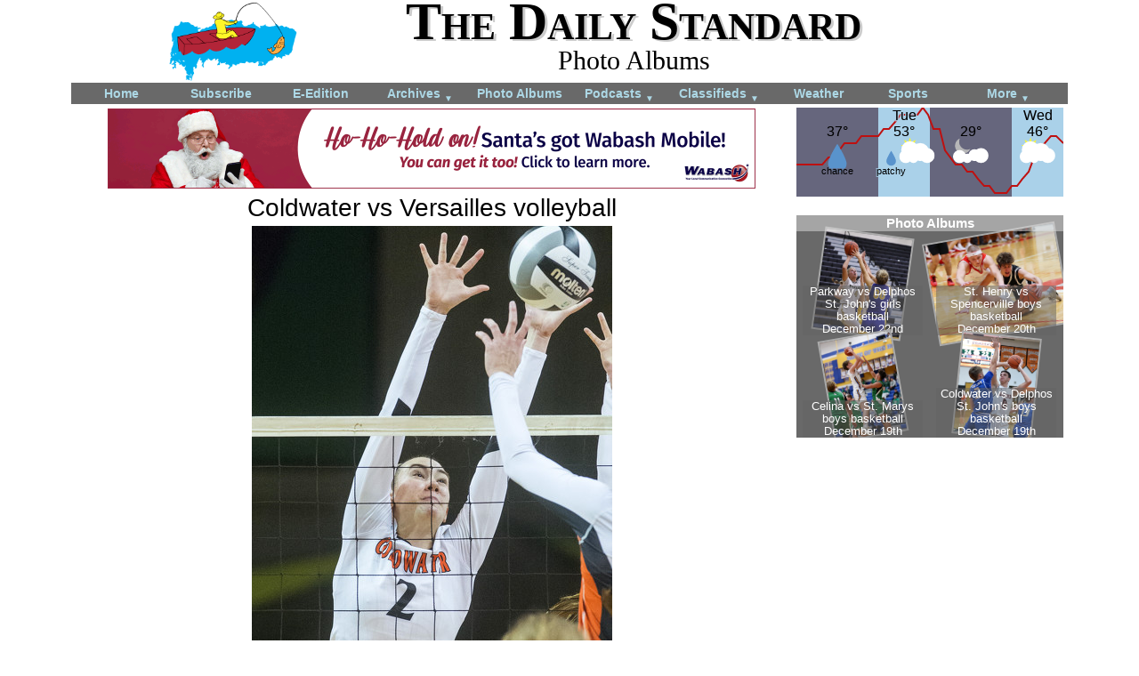

--- FILE ---
content_type: text/html; charset=UTF-8
request_url: https://dailystandard.com/albums/2017-11-11/4243/198141/coldwater-vs-versailles-volleyball
body_size: 6500
content:
<!DOCTYPE html>
<html>
<head>
    <meta http-equiv="content-type" content="text/html; charset=utf-8" />
    <meta name="viewport" content="width=device-width, initial-scale=1">
    <title>Coldwater vs Versailles volleyball Photo Album | The Daily Standard</title>
        <link rel="stylesheet" type="text/css" href="/styles/main_layout_1753800650.css" />
    <link rel="stylesheet" type="text/css" href="/styles/navigation_1753800650.css" />
    <link rel="stylesheet" type="text/css" href="/styles/albums_1753800650.css" />
    <link rel="stylesheet" type="text/css" href="/styles/web_ads_1763750736.css" />
    <link rel="stylesheet" type="text/css" href="/styles/weather_widget_1753800650.css" />
    <link rel="stylesheet" type="text/css" href="/styles/main_content_1753800650.css" />
<link rel="stylesheet" type="text/css" href="/special/maps/leaflet/leaflet.css" />
    
    <script type="text/javascript" src="/scripts/jquery/jquery-1.11.3.min.js"></script>
    <script type="text/javascript" src="/scripts/counter.js"></script>
    
    <script type="text/javascript" src="/scripts/hammer_js/hammer.min.js"></script>
    <script type="text/javascript" src="/scripts/albums.js"></script>
    <script type="text/javascript" src="/scripts/update_url.js"></script>
    
    
    <meta property="og:site_name" content="The Daily Standard" />
    <meta property="og:locale" content="en_US" />
    <meta property="og:type" content="article" />
    <meta name="twitter:card" content="summary" />
    <meta property="og:url" content="https://dailystandard.com/albums/2017-11-11/4243/198141/coldwater-vs-versailles-volleyball" />
    <meta property="og:section" content="Photo Albums" />
    <meta property="og:title" content="Coldwater vs Versailles volleyball" />
    <meta name="twitter:title" content="Coldwater vs Versailles volleyball" />
    <meta property="og:image" content="https://dailystandard.com/albums/2017/volleyball/coldwater-versailles2/coldwater-versailles-volleyball-160_full.jpg" />
    <meta property="og:image:secure_url" content="https://dailystandard.com/albums/2017/volleyball/coldwater-versailles2/coldwater-versailles-volleyball-160_full.jpg" />
    <meta name="twitter:image" content="https://dailystandard.com/albums/2017/volleyball/coldwater-versailles2/coldwater-versailles-volleyball-160_full.jpg" />
    <link rel="canonical" href="https://dailystandard.com/albums/2017-11-11/4243/198141/coldwater-vs-versailles-volleyball" />
    <meta name="ds_counter_page_id" content="52" />
    <meta name="ds_counter_content_id" content="198141" />
    <meta name="ds_counter_secondary_id" content="0" />
    
    <link rel="apple-touch-icon" sizes="180x180" href="/apple-touch-icon-180x180-precomposed.png">
    <link rel="apple-touch-icon" sizes="167x167" href="/apple-touch-icon-167x167-precomposed.png">
    <link rel="apple-touch-icon" sizes="152x152" href="/apple-touch-icon-152x152-precomposed.png">
    <link rel="apple-touch-icon" sizes="120x120" href="/apple-touch-icon-120x120-precomposed.png">
</head>

<body>
        <div id="header">
            
            <div>
            <a href="/"><img class="mast_logo" src="/graphics/logo-2017-04.png" alt="The Daily Standard Newspaper logo" /></a>
            </div>
            <div class="text_container">
                <div class="mast_text">The Daily Standard</div>
                <div class="title">Photo Albums</div>
                <!-- <a href='/login'>Login</a> -->
            </div>
            <div style="clear:both"></div>
        </div>


<div id="nav_horz">
<nav>
    <a id="nav_hambuger" style="text-align:right;padding:4px;" href="#">Menu <span style="font-size: 50%;">&#9660;</span></a>
    <ul id="nav">
        <li><a href="/">Home</a></li>
        <li><a href="/static/subscribe.php">Subscribe</a></li>
        <li><a href="https://subscription.dailystandard.com/">E-Edition</a></li>
        <li><a href="/archive/">Archives <span class="down_arrow">&#9660;</span></a>
            <ul>
                <li><a href="/archive/">Archives</a></li>
                <li><a href="/archive/obits.php">Obituary Archives</a></li>
            </ul>
        </li>
        <li><a href="/albums/">Photo Albums</a></li>
        <li><a href="/podcasts/">Podcasts <span class="down_arrow">&#9660;</span></a>
            <ul>
                <li><a href="/podcasts/">Podcasts</a></li>
                <li><a href="/video/">Video</a></li>
            </ul>
        </li>
        <li><a href="/classifieds/">Classifieds <span class="down_arrow">&#9660;</span></a>
            <ul>
                <li><a href="/classifieds/">Classifieds</a></li>
                <li><a href="/legal_ads/">Public Notices</a></li>
            </ul>
        </li>
        <li><a href="/weather/">Weather</a></a>
        </li>
        <li class="narrower"><a href="/sports/">Sports</a></li>
        <li class="wider"><a href="/static/more_nav.php">More <span class="down_arrow">&#9660;</span></a>
            <ul>
                <li><a href="/static/contact.php">Contacts</a></li>
                <li><a href="/static/advertising.php">Advertising</a></li>
                <li><a href="https://subscription.dailystandard.com/pay">Subscription Payment</a></li>
                <li><a href="/picts_community/">Community Pictures</a></li>
                <li><a href="/special/maps/historic/">Historical Maps</a></li>
                <li><a href="/forms/">Forms</a></li>
                <li><a href="/static/locations.php">Locations</a></li>
                <li><a href="/special/election/">Elections</a></li>
            </ul>
        </li>
    </ul>
</nav>
    <div class="nav_bottom"></div>
</div>
<div id="content_wrapper">

<!--<div class="right_wrapper" style="float:right;">

</div><!-- right_wrapper -->

<div class="left_wrapper">
<div id="ad_leaderboard_wrapper">

<div class="ad_leaderboard">
    <a href="/a_d_s/click.php?from=%2Falbums%2Falbum_pict.php&pos=1&ad=840" target="_blank">
<img class="ad_leaderboard" src="/a_d_s/2025/wabash_mutual_telephone/wabash_telephone_2025-12-06.gif" alt="a_d" /></a>
</div>
</div>
<div id="ajax_wrapper">
<div class="album_pict_display_container">
    <div class="album_name">Coldwater vs Versailles volleyball</div>
    <div class="caption album_pict_caption"></div>
    <div class="album_pict_img_container">
        <span class="album_pict_full_arrows_container"><a id="link_prev" this_id="198140" type_id="1" href="/albums/2017-11-11/4243/198140/coldwater-vs-versailles-volleyball" cache_image="/albums/2017/volleyball/coldwater-versailles2/coldwater-versailles-volleyball-159_full.jpg"><span class="album_pict_full_arrows" style="background-image: url('/graphics/pictures_arrow_left.svg'); left: 0px;"></span></a><img class="album_pict_full_pict" id="album_pict_full_pict" src="/albums/2017/volleyball/coldwater-versailles2/coldwater-versailles-volleyball-160_full.jpg" pict_id="198141" data-track-content data-content-name="album_pic" data-content-piece="198141" data-pagetitle="Coldwater vs Versailles volleyball Photo Album | The Daily Standard" data-pageurl="/albums/2017-11-11/4243/198141/coldwater-vs-versailles-volleyball" /><a id="link_next" this_id="198142" type_id="1" href="/albums/2017-11-11/4243/198142/coldwater-vs-versailles-volleyball" cache_image="/albums/2017/volleyball/coldwater-versailles2/coldwater-versailles-volleyball-161_full.jpg"><span class="album_pict_full_arrows" style="background-image: url('/graphics/pictures_arrow_right.svg'); right: 0px;"></span></a></span>
    </div>
    <div class="album_pict_count">160 of 267 pictures</div>
    <div class="album_pict_date">Saturday, November 11th, 2017</div> <!-- floated right, must procede centered non-floated div -->
    <div class="album_pict_photographer">Photo by Mark Pummell/The Daily Standard</div>
    <div class="" style="clear:both;"></div>
    <div class="album_pict_all_albums"><a href="/albums/">All photo albums</a></div>
    <div class="album_pict_reprints"><a href="http://dailystandard.zenfolio.com/p268178019" target="_blank">Purchase prints of these pictures</a></div>
    <div style="clear:both;"></div>
    <div class="caption album_pict_caption"></div>
    <img id="album_pict_cache_next" style="display:none;" />
    <img id="album_pict_cache_prev" style="display:none;" />
    
    
</div>
<div id="album_nav_wrapper">
<div class="album_pict_display_other_links" id="album_pict_display_other_links"><div class="album_pict_ratio"><div class="album_pict_arrow"><form action="/albums/2017-11-11/4243/198141/coldwater-vs-versailles-volleyball" method="post" id="nav_prev"><input type="hidden" name="pict_id" value="198141" /><input type="hidden" name="offset" value="150" /><input type="submit" class="album_pict_other_arrow" style="background-image:url(/graphics/pictures_arrow_left.svg);" name="" value=""></form></div><div class="album_pict_other_link"><a href="/albums/2017-11-11/4243/198137/coldwater-vs-versailles-volleyball"><div class="background_image" style="background-image: url('/albums/2017/volleyball/coldwater-versailles2/coldwater-versailles-volleyball-156_thum.jpg');"></div></a></div><div class="album_pict_other_link"><a href="/albums/2017-11-11/4243/198138/coldwater-vs-versailles-volleyball"><div class="background_image" style="background-image: url('/albums/2017/volleyball/coldwater-versailles2/coldwater-versailles-volleyball-157_thum.jpg');"></div></a></div><div class="album_pict_other_link"><a href="/albums/2017-11-11/4243/198139/coldwater-vs-versailles-volleyball"><div class="background_image" style="background-image: url('/albums/2017/volleyball/coldwater-versailles2/coldwater-versailles-volleyball-158_thum.jpg');"></div></a></div><div class="album_pict_other_link"><a href="/albums/2017-11-11/4243/198140/coldwater-vs-versailles-volleyball"><div class="background_image" style="background-image: url('/albums/2017/volleyball/coldwater-versailles2/coldwater-versailles-volleyball-159_thum.jpg');"></div></a></div><div class="album_pict_other_link pict_nav_highlight"><a href="/albums/2017-11-11/4243/198141/coldwater-vs-versailles-volleyball"><div class="background_image" style="background-image: url('/albums/2017/volleyball/coldwater-versailles2/coldwater-versailles-volleyball-160_thum.jpg');"></div></a></div><div class="album_pict_arrow"><form action="/albums/2017-11-11/4243/198141/coldwater-vs-versailles-volleyball" method="post" id="nav_next"><input type="hidden" name="pict_id" value="198141" /><input type="hidden" name="offset" value="160" /><input type="submit" class="album_pict_other_arrow" style="background-image:url(/graphics/pictures_arrow_right.svg);" name="" value=""></form></div>
</div><div style="clear:both;"></div></div>
</div><!-- album_nav_wrapper -->
</div><!-- ajax_wrapper -->

</div><!-- left_wrapper -->

<div class="right_wrapper">
<div id="weather">

<a href="/weather/" style="text-decoration:none;color:inherit;">
<svg viewBox="0 0 300 100" preserveAspectRatio="xMidYMin slice" style="position:relative;background-color:none;display:block;font-family:Arial, Helvetica, sans-serif;font-size:14; width: 100%; padding-bottom: 33.3%; height: 1px; overflow: visible;">

    <rect x="0" y="0" width="92" height="100" style="fill:rgb(102,102,125);" />
    <rect x="92" y="0" width="58" height="100" style="fill:rgb(170,209,233);" />
    <rect x="150" y="0" width="92" height="100" style="fill:rgb(102,102,125);" />
    <rect x="242" y="0" width="58" height="100" style="fill:rgb(170,209,233);" />
    
    <g stroke="black" stroke-width="1" shape-rendering="crispEdges">
        
    </g>
    <g font-size="11" text-anchor="left" fill="black">
        
    </g>
    <g stroke="black" stroke-width="1" shape-rendering="crispEdges">
        
    </g>
    <g font-size="11" text-anchor="left" fill="black">
        
    </g>
    <g stroke="black" stroke-width="1" shape-rendering="crispEdges">
        
        
    </g>
    
    <polyline points="0 64 11 64 17 64 23 64 29 64 36 56 42 56 48 48 54 40 61 40 67 40 73 32 79 32 86 32 92 32 98 24 104 24 111 16 117 8 123 8 129 8 136 8 142 0 148 8 154 24 161 24 167 48 173 56 179 64 186 64 192 72 198 72 204 80 211 88 217 88 223 96 229 96 236 96 242 88 248 88 254 80 261 72 267 56 273 48 279 40 286 32 292 32 300 40" stroke="rgba(190, 16, 16, 1.0)" stroke-width="2" fill="none" />
    <g font-size="11" text-anchor="" fill="black">
        
    </g>
    

    <text x="48" y="14" text-anchor="middle" font-size="16" font-family="sans-serif" stroke="rgb(102,102,125)" stroke-opacity="0.8" stroke-width="3">
        <tspan x="46" y="32" >37&deg;</tspan>
    </text>
    <text x="48" y="14" text-anchor="middle" font-size="16" font-family="sans-serif">
        <tspan x="46" y="32" >37&deg;</tspan>
    </text>
        <image x="26" y="30" width="40" height="46" xlink:href="/graphics/weather/svg/rain-showers.svg" />
    <text x="46" y="14" text-anchor="middle" font-size="11" font-family="sans-serif" stroke="rgb(102,102,125)" stroke-opacity="0.8" stroke-width="2" paint-order="stroke">
        
            <tspan x="46" y="75" >chance</tspan>
    </text>
    <text x="123" y="14" text-anchor="middle" font-size="16" font-family="sans-serif" stroke="rgb(170,209,233)" stroke-opacity="0.8" stroke-width="3">Tue
        <tspan x="121" y="32" >53&deg;</tspan>
    </text>
    <text x="123" y="14" text-anchor="middle" font-size="16" font-family="sans-serif">Tue
        <tspan x="121" y="32" >53&deg;</tspan>
    </text>
        <image x="86.5" y="30" width="40" height="46" xlink:href="/graphics/weather/svg/rain-light.svg" />
    <text x="106.5" y="14" text-anchor="middle" font-size="11" font-family="sans-serif" stroke="rgb(170,209,233)" stroke-opacity="0.8" stroke-width="2" paint-order="stroke">
        
            <tspan x="106.5" y="75" >patchy</tspan>
    </text>    <image x="115.5" y="30" width="40" height="46" xlink:href="/graphics/weather/svg/clouds-mostly.svg" />
    <text x="198" y="14" text-anchor="middle" font-size="16" font-family="sans-serif" stroke="rgb(102,102,125)" stroke-opacity="0.8" stroke-width="3">
        <tspan x="196" y="32" >29&deg;</tspan>
    </text>
    <text x="198" y="14" text-anchor="middle" font-size="16" font-family="sans-serif">
        <tspan x="196" y="32" >29&deg;</tspan>
    </text>
        <image x="176" y="30" width="40" height="46" xlink:href="/graphics/weather/svg/clouds-partly-night.svg" />
    <text x="273" y="14" text-anchor="middle" font-size="16" font-family="sans-serif" stroke="rgb(170,209,233)" stroke-opacity="0.8" stroke-width="3">Wed
        <tspan x="271" y="32" >46&deg;</tspan>
    </text>
    <text x="273" y="14" text-anchor="middle" font-size="16" font-family="sans-serif">Wed
        <tspan x="271" y="32" >46&deg;</tspan>
    </text>
        <image x="251" y="30" width="40" height="46" xlink:href="/graphics/weather/svg/clouds-mostly.svg" />
</svg>
</a>
</div>

<div class="ratio_before">
    <div class="ratio" style="padding-top:83.4%;">
        <div class="ratio_after">
<iframe src="/a_d_s/iframe.php?ad_id=340" sandbox="allow-top-navigation" scrolling="no" marginheight ="0px" marginwidth="0px" frameborder="0" allowtransparency="true" style="border:none;width:100%;height:100%;">
  <!--Unsupported browser-->
</iframe>
        </div>
    </div>
</div>
</div><!-- right_wrapper -->

<div class="left_wrapper">
<div id="album_display_container">
    
        <div class="album_pict_grid">
        <a href="/albums/2017-11-11/4243/197982/coldwater-vs-versailles-volleyball"><img src="/albums/2017/volleyball/coldwater-versailles2/coldwater-versailles-volleyball-001_thum.jpg" class="album_pict_grid" alt="thum pict" /></a>
    </div>    <div class="album_pict_grid">
        <a href="/albums/2017-11-11/4243/197983/coldwater-vs-versailles-volleyball"><img src="/albums/2017/volleyball/coldwater-versailles2/coldwater-versailles-volleyball-002_thum.jpg" class="album_pict_grid" alt="thum pict" /></a>
    </div>    <div class="album_pict_grid">
        <a href="/albums/2017-11-11/4243/197984/coldwater-vs-versailles-volleyball"><img src="/albums/2017/volleyball/coldwater-versailles2/coldwater-versailles-volleyball-003_thum.jpg" class="album_pict_grid" alt="thum pict" /></a>
    </div>    <div class="album_pict_grid">
        <a href="/albums/2017-11-11/4243/197985/coldwater-vs-versailles-volleyball"><img src="/albums/2017/volleyball/coldwater-versailles2/coldwater-versailles-volleyball-004_thum.jpg" class="album_pict_grid" alt="thum pict" /></a>
    </div>    <div class="album_pict_grid">
        <a href="/albums/2017-11-11/4243/197986/coldwater-vs-versailles-volleyball"><img src="/albums/2017/volleyball/coldwater-versailles2/coldwater-versailles-volleyball-005_thum.jpg" class="album_pict_grid" alt="thum pict" /></a>
    </div>    <div class="album_pict_grid">
        <a href="/albums/2017-11-11/4243/197987/coldwater-vs-versailles-volleyball"><img src="/albums/2017/volleyball/coldwater-versailles2/coldwater-versailles-volleyball-006_thum.jpg" class="album_pict_grid" alt="thum pict" /></a>
    </div>    <div class="album_pict_grid">
        <a href="/albums/2017-11-11/4243/197988/coldwater-vs-versailles-volleyball"><img src="/albums/2017/volleyball/coldwater-versailles2/coldwater-versailles-volleyball-007_thum.jpg" class="album_pict_grid" alt="thum pict" /></a>
    </div>    <div class="album_pict_grid">
        <a href="/albums/2017-11-11/4243/197989/coldwater-vs-versailles-volleyball"><img src="/albums/2017/volleyball/coldwater-versailles2/coldwater-versailles-volleyball-008_thum.jpg" class="album_pict_grid" alt="thum pict" /></a>
    </div>    <div class="album_pict_grid">
        <a href="/albums/2017-11-11/4243/197990/coldwater-vs-versailles-volleyball"><img src="/albums/2017/volleyball/coldwater-versailles2/coldwater-versailles-volleyball-009_thum.jpg" class="album_pict_grid" alt="thum pict" /></a>
    </div>    <div class="album_pict_grid">
        <a href="/albums/2017-11-11/4243/197991/coldwater-vs-versailles-volleyball"><img src="/albums/2017/volleyball/coldwater-versailles2/coldwater-versailles-volleyball-010_thum.jpg" class="album_pict_grid" alt="thum pict" /></a>
    </div>    <div class="album_pict_grid">
        <a href="/albums/2017-11-11/4243/197992/coldwater-vs-versailles-volleyball"><img src="/albums/2017/volleyball/coldwater-versailles2/coldwater-versailles-volleyball-011_thum.jpg" class="album_pict_grid" alt="thum pict" /></a>
    </div>    <div class="album_pict_grid">
        <a href="/albums/2017-11-11/4243/197993/coldwater-vs-versailles-volleyball"><img src="/albums/2017/volleyball/coldwater-versailles2/coldwater-versailles-volleyball-012_thum.jpg" class="album_pict_grid" alt="thum pict" /></a>
    </div>    <div class="album_pict_grid">
        <a href="/albums/2017-11-11/4243/197994/coldwater-vs-versailles-volleyball"><img src="/albums/2017/volleyball/coldwater-versailles2/coldwater-versailles-volleyball-013_thum.jpg" class="album_pict_grid" alt="thum pict" /></a>
    </div>    <div class="album_pict_grid">
        <a href="/albums/2017-11-11/4243/197995/coldwater-vs-versailles-volleyball"><img src="/albums/2017/volleyball/coldwater-versailles2/coldwater-versailles-volleyball-014_thum.jpg" class="album_pict_grid" alt="thum pict" /></a>
    </div>    <div class="album_pict_grid">
        <a href="/albums/2017-11-11/4243/197996/coldwater-vs-versailles-volleyball"><img src="/albums/2017/volleyball/coldwater-versailles2/coldwater-versailles-volleyball-015_thum.jpg" class="album_pict_grid" alt="thum pict" /></a>
    </div>    <div class="album_pict_grid">
        <a href="/albums/2017-11-11/4243/197997/coldwater-vs-versailles-volleyball"><img src="/albums/2017/volleyball/coldwater-versailles2/coldwater-versailles-volleyball-016_thum.jpg" class="album_pict_grid" alt="thum pict" /></a>
    </div>    <div class="album_pict_grid">
        <a href="/albums/2017-11-11/4243/197998/coldwater-vs-versailles-volleyball"><img src="/albums/2017/volleyball/coldwater-versailles2/coldwater-versailles-volleyball-017_thum.jpg" class="album_pict_grid" alt="thum pict" /></a>
    </div>    <div class="album_pict_grid">
        <a href="/albums/2017-11-11/4243/197999/coldwater-vs-versailles-volleyball"><img src="/albums/2017/volleyball/coldwater-versailles2/coldwater-versailles-volleyball-018_thum.jpg" class="album_pict_grid" alt="thum pict" /></a>
    </div>    <div class="album_pict_grid">
        <a href="/albums/2017-11-11/4243/198000/coldwater-vs-versailles-volleyball"><img src="/albums/2017/volleyball/coldwater-versailles2/coldwater-versailles-volleyball-019_thum.jpg" class="album_pict_grid" alt="thum pict" /></a>
    </div>    <div class="album_pict_grid">
        <a href="/albums/2017-11-11/4243/198001/coldwater-vs-versailles-volleyball"><img src="/albums/2017/volleyball/coldwater-versailles2/coldwater-versailles-volleyball-020_thum.jpg" class="album_pict_grid" alt="thum pict" /></a>
    </div>    <div class="album_pict_grid">
        <a href="/albums/2017-11-11/4243/198002/coldwater-vs-versailles-volleyball"><img src="/albums/2017/volleyball/coldwater-versailles2/coldwater-versailles-volleyball-021_thum.jpg" class="album_pict_grid" alt="thum pict" /></a>
    </div>    <div class="album_pict_grid">
        <a href="/albums/2017-11-11/4243/198003/coldwater-vs-versailles-volleyball"><img src="/albums/2017/volleyball/coldwater-versailles2/coldwater-versailles-volleyball-022_thum.jpg" class="album_pict_grid" alt="thum pict" /></a>
    </div>    <div class="album_pict_grid">
        <a href="/albums/2017-11-11/4243/198004/coldwater-vs-versailles-volleyball"><img src="/albums/2017/volleyball/coldwater-versailles2/coldwater-versailles-volleyball-023_thum.jpg" class="album_pict_grid" alt="thum pict" /></a>
    </div>    <div class="album_pict_grid">
        <a href="/albums/2017-11-11/4243/198005/coldwater-vs-versailles-volleyball"><img src="/albums/2017/volleyball/coldwater-versailles2/coldwater-versailles-volleyball-024_thum.jpg" class="album_pict_grid" alt="thum pict" /></a>
    </div>    <div class="album_pict_grid">
        <a href="/albums/2017-11-11/4243/198006/coldwater-vs-versailles-volleyball"><img src="/albums/2017/volleyball/coldwater-versailles2/coldwater-versailles-volleyball-025_thum.jpg" class="album_pict_grid" alt="thum pict" /></a>
    </div>    <div class="album_pict_grid">
        <a href="/albums/2017-11-11/4243/198007/coldwater-vs-versailles-volleyball"><img src="/albums/2017/volleyball/coldwater-versailles2/coldwater-versailles-volleyball-026_thum.jpg" class="album_pict_grid" alt="thum pict" /></a>
    </div>    <div class="album_pict_grid">
        <a href="/albums/2017-11-11/4243/198008/coldwater-vs-versailles-volleyball"><img src="/albums/2017/volleyball/coldwater-versailles2/coldwater-versailles-volleyball-027_thum.jpg" class="album_pict_grid" alt="thum pict" /></a>
    </div>    <div class="album_pict_grid">
        <a href="/albums/2017-11-11/4243/198009/coldwater-vs-versailles-volleyball"><img src="/albums/2017/volleyball/coldwater-versailles2/coldwater-versailles-volleyball-028_thum.jpg" class="album_pict_grid" alt="thum pict" /></a>
    </div>    <div class="album_pict_grid">
        <a href="/albums/2017-11-11/4243/198010/coldwater-vs-versailles-volleyball"><img src="/albums/2017/volleyball/coldwater-versailles2/coldwater-versailles-volleyball-029_thum.jpg" class="album_pict_grid" alt="thum pict" /></a>
    </div>    <div class="album_pict_grid">
        <a href="/albums/2017-11-11/4243/198011/coldwater-vs-versailles-volleyball"><img src="/albums/2017/volleyball/coldwater-versailles2/coldwater-versailles-volleyball-030_thum.jpg" class="album_pict_grid" alt="thum pict" /></a>
    </div>    <div class="album_pict_grid">
        <a href="/albums/2017-11-11/4243/198012/coldwater-vs-versailles-volleyball"><img src="/albums/2017/volleyball/coldwater-versailles2/coldwater-versailles-volleyball-031_thum.jpg" class="album_pict_grid" alt="thum pict" /></a>
    </div>    <div class="album_pict_grid">
        <a href="/albums/2017-11-11/4243/198013/coldwater-vs-versailles-volleyball"><img src="/albums/2017/volleyball/coldwater-versailles2/coldwater-versailles-volleyball-032_thum.jpg" class="album_pict_grid" alt="thum pict" /></a>
    </div>    <div class="album_pict_grid">
        <a href="/albums/2017-11-11/4243/198014/coldwater-vs-versailles-volleyball"><img src="/albums/2017/volleyball/coldwater-versailles2/coldwater-versailles-volleyball-033_thum.jpg" class="album_pict_grid" alt="thum pict" /></a>
    </div>    <div class="album_pict_grid">
        <a href="/albums/2017-11-11/4243/198015/coldwater-vs-versailles-volleyball"><img src="/albums/2017/volleyball/coldwater-versailles2/coldwater-versailles-volleyball-034_thum.jpg" class="album_pict_grid" alt="thum pict" /></a>
    </div>    <div class="album_pict_grid">
        <a href="/albums/2017-11-11/4243/198016/coldwater-vs-versailles-volleyball"><img src="/albums/2017/volleyball/coldwater-versailles2/coldwater-versailles-volleyball-035_thum.jpg" class="album_pict_grid" alt="thum pict" /></a>
    </div>    <div class="album_pict_grid">
        <a href="/albums/2017-11-11/4243/198017/coldwater-vs-versailles-volleyball"><img src="/albums/2017/volleyball/coldwater-versailles2/coldwater-versailles-volleyball-036_thum.jpg" class="album_pict_grid" alt="thum pict" /></a>
    </div>    <div class="album_pict_grid">
        <a href="/albums/2017-11-11/4243/198018/coldwater-vs-versailles-volleyball"><img src="/albums/2017/volleyball/coldwater-versailles2/coldwater-versailles-volleyball-037_thum.jpg" class="album_pict_grid" alt="thum pict" /></a>
    </div>    <div class="album_pict_grid">
        <a href="/albums/2017-11-11/4243/198019/coldwater-vs-versailles-volleyball"><img src="/albums/2017/volleyball/coldwater-versailles2/coldwater-versailles-volleyball-038_thum.jpg" class="album_pict_grid" alt="thum pict" /></a>
    </div>    <div class="album_pict_grid">
        <a href="/albums/2017-11-11/4243/198020/coldwater-vs-versailles-volleyball"><img src="/albums/2017/volleyball/coldwater-versailles2/coldwater-versailles-volleyball-039_thum.jpg" class="album_pict_grid" alt="thum pict" /></a>
    </div>    <div class="album_pict_grid">
        <a href="/albums/2017-11-11/4243/198021/coldwater-vs-versailles-volleyball"><img src="/albums/2017/volleyball/coldwater-versailles2/coldwater-versailles-volleyball-040_thum.jpg" class="album_pict_grid" alt="thum pict" /></a>
    </div>    <div class="album_pict_grid">
        <a href="/albums/2017-11-11/4243/198022/coldwater-vs-versailles-volleyball"><img src="/albums/2017/volleyball/coldwater-versailles2/coldwater-versailles-volleyball-041_thum.jpg" class="album_pict_grid" alt="thum pict" /></a>
    </div>    <div class="album_pict_grid">
        <a href="/albums/2017-11-11/4243/198023/coldwater-vs-versailles-volleyball"><img src="/albums/2017/volleyball/coldwater-versailles2/coldwater-versailles-volleyball-042_thum.jpg" class="album_pict_grid" alt="thum pict" /></a>
    </div>    <div class="album_pict_grid">
        <a href="/albums/2017-11-11/4243/198024/coldwater-vs-versailles-volleyball"><img src="/albums/2017/volleyball/coldwater-versailles2/coldwater-versailles-volleyball-043_thum.jpg" class="album_pict_grid" alt="thum pict" /></a>
    </div>    <div class="album_pict_grid">
        <a href="/albums/2017-11-11/4243/198025/coldwater-vs-versailles-volleyball"><img src="/albums/2017/volleyball/coldwater-versailles2/coldwater-versailles-volleyball-044_thum.jpg" class="album_pict_grid" alt="thum pict" /></a>
    </div>    <div class="album_pict_grid">
        <a href="/albums/2017-11-11/4243/198026/coldwater-vs-versailles-volleyball"><img src="/albums/2017/volleyball/coldwater-versailles2/coldwater-versailles-volleyball-045_thum.jpg" class="album_pict_grid" alt="thum pict" /></a>
    </div>    <div class="album_pict_grid">
        <a href="/albums/2017-11-11/4243/198027/coldwater-vs-versailles-volleyball"><img src="/albums/2017/volleyball/coldwater-versailles2/coldwater-versailles-volleyball-046_thum.jpg" class="album_pict_grid" alt="thum pict" /></a>
    </div>    <div class="album_pict_grid">
        <a href="/albums/2017-11-11/4243/198028/coldwater-vs-versailles-volleyball"><img src="/albums/2017/volleyball/coldwater-versailles2/coldwater-versailles-volleyball-047_thum.jpg" class="album_pict_grid" alt="thum pict" /></a>
    </div>    <div class="album_pict_grid">
        <a href="/albums/2017-11-11/4243/198029/coldwater-vs-versailles-volleyball"><img src="/albums/2017/volleyball/coldwater-versailles2/coldwater-versailles-volleyball-048_thum.jpg" class="album_pict_grid" alt="thum pict" /></a>
    </div>    <div class="album_pict_grid">
        <a href="/albums/2017-11-11/4243/198030/coldwater-vs-versailles-volleyball"><img src="/albums/2017/volleyball/coldwater-versailles2/coldwater-versailles-volleyball-049_thum.jpg" class="album_pict_grid" alt="thum pict" /></a>
    </div>    <div class="album_pict_grid">
        <a href="/albums/2017-11-11/4243/198031/coldwater-vs-versailles-volleyball"><img src="/albums/2017/volleyball/coldwater-versailles2/coldwater-versailles-volleyball-050_thum.jpg" class="album_pict_grid" alt="thum pict" /></a>
    </div>    <div class="album_pict_grid">
        <a href="/albums/2017-11-11/4243/198032/coldwater-vs-versailles-volleyball"><img src="/albums/2017/volleyball/coldwater-versailles2/coldwater-versailles-volleyball-051_thum.jpg" class="album_pict_grid" alt="thum pict" /></a>
    </div>    <div class="album_pict_grid">
        <a href="/albums/2017-11-11/4243/198033/coldwater-vs-versailles-volleyball"><img src="/albums/2017/volleyball/coldwater-versailles2/coldwater-versailles-volleyball-052_thum.jpg" class="album_pict_grid" alt="thum pict" /></a>
    </div>    <div class="album_pict_grid">
        <a href="/albums/2017-11-11/4243/198034/coldwater-vs-versailles-volleyball"><img src="/albums/2017/volleyball/coldwater-versailles2/coldwater-versailles-volleyball-053_thum.jpg" class="album_pict_grid" alt="thum pict" /></a>
    </div>    <div class="album_pict_grid">
        <a href="/albums/2017-11-11/4243/198035/coldwater-vs-versailles-volleyball"><img src="/albums/2017/volleyball/coldwater-versailles2/coldwater-versailles-volleyball-054_thum.jpg" class="album_pict_grid" alt="thum pict" /></a>
    </div>    <div class="album_pict_grid">
        <a href="/albums/2017-11-11/4243/198036/coldwater-vs-versailles-volleyball"><img src="/albums/2017/volleyball/coldwater-versailles2/coldwater-versailles-volleyball-055_thum.jpg" class="album_pict_grid" alt="thum pict" /></a>
    </div>    <div class="album_pict_grid">
        <a href="/albums/2017-11-11/4243/198037/coldwater-vs-versailles-volleyball"><img src="/albums/2017/volleyball/coldwater-versailles2/coldwater-versailles-volleyball-056_thum.jpg" class="album_pict_grid" alt="thum pict" /></a>
    </div>    <div class="album_pict_grid">
        <a href="/albums/2017-11-11/4243/198038/coldwater-vs-versailles-volleyball"><img src="/albums/2017/volleyball/coldwater-versailles2/coldwater-versailles-volleyball-057_thum.jpg" class="album_pict_grid" alt="thum pict" /></a>
    </div>    <div class="album_pict_grid">
        <a href="/albums/2017-11-11/4243/198039/coldwater-vs-versailles-volleyball"><img src="/albums/2017/volleyball/coldwater-versailles2/coldwater-versailles-volleyball-058_thum.jpg" class="album_pict_grid" alt="thum pict" /></a>
    </div>    <div class="album_pict_grid">
        <a href="/albums/2017-11-11/4243/198040/coldwater-vs-versailles-volleyball"><img src="/albums/2017/volleyball/coldwater-versailles2/coldwater-versailles-volleyball-059_thum.jpg" class="album_pict_grid" alt="thum pict" /></a>
    </div>    <div class="album_pict_grid">
        <a href="/albums/2017-11-11/4243/198041/coldwater-vs-versailles-volleyball"><img src="/albums/2017/volleyball/coldwater-versailles2/coldwater-versailles-volleyball-060_thum.jpg" class="album_pict_grid" alt="thum pict" /></a>
    </div>    <div class="album_pict_grid">
        <a href="/albums/2017-11-11/4243/198042/coldwater-vs-versailles-volleyball"><img src="/albums/2017/volleyball/coldwater-versailles2/coldwater-versailles-volleyball-061_thum.jpg" class="album_pict_grid" alt="thum pict" /></a>
    </div>    <div class="album_pict_grid">
        <a href="/albums/2017-11-11/4243/198043/coldwater-vs-versailles-volleyball"><img src="/albums/2017/volleyball/coldwater-versailles2/coldwater-versailles-volleyball-062_thum.jpg" class="album_pict_grid" alt="thum pict" /></a>
    </div>    <div class="album_pict_grid">
        <a href="/albums/2017-11-11/4243/198044/coldwater-vs-versailles-volleyball"><img src="/albums/2017/volleyball/coldwater-versailles2/coldwater-versailles-volleyball-063_thum.jpg" class="album_pict_grid" alt="thum pict" /></a>
    </div>    <div class="album_pict_grid">
        <a href="/albums/2017-11-11/4243/198045/coldwater-vs-versailles-volleyball"><img src="/albums/2017/volleyball/coldwater-versailles2/coldwater-versailles-volleyball-064_thum.jpg" class="album_pict_grid" alt="thum pict" /></a>
    </div>    <div class="album_pict_grid">
        <a href="/albums/2017-11-11/4243/198046/coldwater-vs-versailles-volleyball"><img src="/albums/2017/volleyball/coldwater-versailles2/coldwater-versailles-volleyball-065_thum.jpg" class="album_pict_grid" alt="thum pict" /></a>
    </div>    <div class="album_pict_grid">
        <a href="/albums/2017-11-11/4243/198047/coldwater-vs-versailles-volleyball"><img src="/albums/2017/volleyball/coldwater-versailles2/coldwater-versailles-volleyball-066_thum.jpg" class="album_pict_grid" alt="thum pict" /></a>
    </div>    <div class="album_pict_grid">
        <a href="/albums/2017-11-11/4243/198048/coldwater-vs-versailles-volleyball"><img src="/albums/2017/volleyball/coldwater-versailles2/coldwater-versailles-volleyball-067_thum.jpg" class="album_pict_grid" alt="thum pict" /></a>
    </div>    <div class="album_pict_grid">
        <a href="/albums/2017-11-11/4243/198049/coldwater-vs-versailles-volleyball"><img src="/albums/2017/volleyball/coldwater-versailles2/coldwater-versailles-volleyball-068_thum.jpg" class="album_pict_grid" alt="thum pict" /></a>
    </div>    <div class="album_pict_grid">
        <a href="/albums/2017-11-11/4243/198050/coldwater-vs-versailles-volleyball"><img src="/albums/2017/volleyball/coldwater-versailles2/coldwater-versailles-volleyball-069_thum.jpg" class="album_pict_grid" alt="thum pict" /></a>
    </div>    <div class="album_pict_grid">
        <a href="/albums/2017-11-11/4243/198051/coldwater-vs-versailles-volleyball"><img src="/albums/2017/volleyball/coldwater-versailles2/coldwater-versailles-volleyball-070_thum.jpg" class="album_pict_grid" alt="thum pict" /></a>
    </div>    <div class="album_pict_grid">
        <a href="/albums/2017-11-11/4243/198052/coldwater-vs-versailles-volleyball"><img src="/albums/2017/volleyball/coldwater-versailles2/coldwater-versailles-volleyball-071_thum.jpg" class="album_pict_grid" alt="thum pict" /></a>
    </div>    <div class="album_pict_grid">
        <a href="/albums/2017-11-11/4243/198053/coldwater-vs-versailles-volleyball"><img src="/albums/2017/volleyball/coldwater-versailles2/coldwater-versailles-volleyball-072_thum.jpg" class="album_pict_grid" alt="thum pict" /></a>
    </div>    <div class="album_pict_grid">
        <a href="/albums/2017-11-11/4243/198054/coldwater-vs-versailles-volleyball"><img src="/albums/2017/volleyball/coldwater-versailles2/coldwater-versailles-volleyball-073_thum.jpg" class="album_pict_grid" alt="thum pict" /></a>
    </div>    <div class="album_pict_grid">
        <a href="/albums/2017-11-11/4243/198055/coldwater-vs-versailles-volleyball"><img src="/albums/2017/volleyball/coldwater-versailles2/coldwater-versailles-volleyball-074_thum.jpg" class="album_pict_grid" alt="thum pict" /></a>
    </div>    <div class="album_pict_grid">
        <a href="/albums/2017-11-11/4243/198056/coldwater-vs-versailles-volleyball"><img src="/albums/2017/volleyball/coldwater-versailles2/coldwater-versailles-volleyball-075_thum.jpg" class="album_pict_grid" alt="thum pict" /></a>
    </div>    <div class="album_pict_grid">
        <a href="/albums/2017-11-11/4243/198057/coldwater-vs-versailles-volleyball"><img src="/albums/2017/volleyball/coldwater-versailles2/coldwater-versailles-volleyball-076_thum.jpg" class="album_pict_grid" alt="thum pict" /></a>
    </div>    <div class="album_pict_grid">
        <a href="/albums/2017-11-11/4243/198058/coldwater-vs-versailles-volleyball"><img src="/albums/2017/volleyball/coldwater-versailles2/coldwater-versailles-volleyball-077_thum.jpg" class="album_pict_grid" alt="thum pict" /></a>
    </div>    <div class="album_pict_grid">
        <a href="/albums/2017-11-11/4243/198059/coldwater-vs-versailles-volleyball"><img src="/albums/2017/volleyball/coldwater-versailles2/coldwater-versailles-volleyball-078_thum.jpg" class="album_pict_grid" alt="thum pict" /></a>
    </div>    <div class="album_pict_grid">
        <a href="/albums/2017-11-11/4243/198060/coldwater-vs-versailles-volleyball"><img src="/albums/2017/volleyball/coldwater-versailles2/coldwater-versailles-volleyball-079_thum.jpg" class="album_pict_grid" alt="thum pict" /></a>
    </div>    <div class="album_pict_grid">
        <a href="/albums/2017-11-11/4243/198061/coldwater-vs-versailles-volleyball"><img src="/albums/2017/volleyball/coldwater-versailles2/coldwater-versailles-volleyball-080_thum.jpg" class="album_pict_grid" alt="thum pict" /></a>
    </div>    <div class="album_pict_grid">
        <a href="/albums/2017-11-11/4243/198062/coldwater-vs-versailles-volleyball"><img src="/albums/2017/volleyball/coldwater-versailles2/coldwater-versailles-volleyball-081_thum.jpg" class="album_pict_grid" alt="thum pict" /></a>
    </div>    <div class="album_pict_grid">
        <a href="/albums/2017-11-11/4243/198063/coldwater-vs-versailles-volleyball"><img src="/albums/2017/volleyball/coldwater-versailles2/coldwater-versailles-volleyball-082_thum.jpg" class="album_pict_grid" alt="thum pict" /></a>
    </div>    <div class="album_pict_grid">
        <a href="/albums/2017-11-11/4243/198064/coldwater-vs-versailles-volleyball"><img src="/albums/2017/volleyball/coldwater-versailles2/coldwater-versailles-volleyball-083_thum.jpg" class="album_pict_grid" alt="thum pict" /></a>
    </div>    <div class="album_pict_grid">
        <a href="/albums/2017-11-11/4243/198065/coldwater-vs-versailles-volleyball"><img src="/albums/2017/volleyball/coldwater-versailles2/coldwater-versailles-volleyball-084_thum.jpg" class="album_pict_grid" alt="thum pict" /></a>
    </div>    <div class="album_pict_grid">
        <a href="/albums/2017-11-11/4243/198066/coldwater-vs-versailles-volleyball"><img src="/albums/2017/volleyball/coldwater-versailles2/coldwater-versailles-volleyball-085_thum.jpg" class="album_pict_grid" alt="thum pict" /></a>
    </div>    <div class="album_pict_grid">
        <a href="/albums/2017-11-11/4243/198067/coldwater-vs-versailles-volleyball"><img src="/albums/2017/volleyball/coldwater-versailles2/coldwater-versailles-volleyball-086_thum.jpg" class="album_pict_grid" alt="thum pict" /></a>
    </div>    <div class="album_pict_grid">
        <a href="/albums/2017-11-11/4243/198068/coldwater-vs-versailles-volleyball"><img src="/albums/2017/volleyball/coldwater-versailles2/coldwater-versailles-volleyball-087_thum.jpg" class="album_pict_grid" alt="thum pict" /></a>
    </div>    <div class="album_pict_grid">
        <a href="/albums/2017-11-11/4243/198069/coldwater-vs-versailles-volleyball"><img src="/albums/2017/volleyball/coldwater-versailles2/coldwater-versailles-volleyball-088_thum.jpg" class="album_pict_grid" alt="thum pict" /></a>
    </div>    <div class="album_pict_grid">
        <a href="/albums/2017-11-11/4243/198070/coldwater-vs-versailles-volleyball"><img src="/albums/2017/volleyball/coldwater-versailles2/coldwater-versailles-volleyball-089_thum.jpg" class="album_pict_grid" alt="thum pict" /></a>
    </div>    <div class="album_pict_grid">
        <a href="/albums/2017-11-11/4243/198071/coldwater-vs-versailles-volleyball"><img src="/albums/2017/volleyball/coldwater-versailles2/coldwater-versailles-volleyball-090_thum.jpg" class="album_pict_grid" alt="thum pict" /></a>
    </div>    <div class="album_pict_grid">
        <a href="/albums/2017-11-11/4243/198072/coldwater-vs-versailles-volleyball"><img src="/albums/2017/volleyball/coldwater-versailles2/coldwater-versailles-volleyball-091_thum.jpg" class="album_pict_grid" alt="thum pict" /></a>
    </div>    <div class="album_pict_grid">
        <a href="/albums/2017-11-11/4243/198073/coldwater-vs-versailles-volleyball"><img src="/albums/2017/volleyball/coldwater-versailles2/coldwater-versailles-volleyball-092_thum.jpg" class="album_pict_grid" alt="thum pict" /></a>
    </div>    <div class="album_pict_grid">
        <a href="/albums/2017-11-11/4243/198074/coldwater-vs-versailles-volleyball"><img src="/albums/2017/volleyball/coldwater-versailles2/coldwater-versailles-volleyball-093_thum.jpg" class="album_pict_grid" alt="thum pict" /></a>
    </div>    <div class="album_pict_grid">
        <a href="/albums/2017-11-11/4243/198075/coldwater-vs-versailles-volleyball"><img src="/albums/2017/volleyball/coldwater-versailles2/coldwater-versailles-volleyball-094_thum.jpg" class="album_pict_grid" alt="thum pict" /></a>
    </div>    <div class="album_pict_grid">
        <a href="/albums/2017-11-11/4243/198076/coldwater-vs-versailles-volleyball"><img src="/albums/2017/volleyball/coldwater-versailles2/coldwater-versailles-volleyball-095_thum.jpg" class="album_pict_grid" alt="thum pict" /></a>
    </div>    <div class="album_pict_grid">
        <a href="/albums/2017-11-11/4243/198077/coldwater-vs-versailles-volleyball"><img src="/albums/2017/volleyball/coldwater-versailles2/coldwater-versailles-volleyball-096_thum.jpg" class="album_pict_grid" alt="thum pict" /></a>
    </div>    <div class="album_pict_grid">
        <a href="/albums/2017-11-11/4243/198078/coldwater-vs-versailles-volleyball"><img src="/albums/2017/volleyball/coldwater-versailles2/coldwater-versailles-volleyball-097_thum.jpg" class="album_pict_grid" alt="thum pict" /></a>
    </div>    <div class="album_pict_grid">
        <a href="/albums/2017-11-11/4243/198079/coldwater-vs-versailles-volleyball"><img src="/albums/2017/volleyball/coldwater-versailles2/coldwater-versailles-volleyball-098_thum.jpg" class="album_pict_grid" alt="thum pict" /></a>
    </div>    <div class="album_pict_grid">
        <a href="/albums/2017-11-11/4243/198080/coldwater-vs-versailles-volleyball"><img src="/albums/2017/volleyball/coldwater-versailles2/coldwater-versailles-volleyball-099_thum.jpg" class="album_pict_grid" alt="thum pict" /></a>
    </div>    <div class="album_pict_grid">
        <a href="/albums/2017-11-11/4243/198081/coldwater-vs-versailles-volleyball"><img src="/albums/2017/volleyball/coldwater-versailles2/coldwater-versailles-volleyball-100_thum.jpg" class="album_pict_grid" alt="thum pict" /></a>
    </div>    <div class="album_pict_grid">
        <a href="/albums/2017-11-11/4243/198082/coldwater-vs-versailles-volleyball"><img src="/albums/2017/volleyball/coldwater-versailles2/coldwater-versailles-volleyball-101_thum.jpg" class="album_pict_grid" alt="thum pict" /></a>
    </div>    <div class="album_pict_grid">
        <a href="/albums/2017-11-11/4243/198083/coldwater-vs-versailles-volleyball"><img src="/albums/2017/volleyball/coldwater-versailles2/coldwater-versailles-volleyball-102_thum.jpg" class="album_pict_grid" alt="thum pict" /></a>
    </div>    <div class="album_pict_grid">
        <a href="/albums/2017-11-11/4243/198084/coldwater-vs-versailles-volleyball"><img src="/albums/2017/volleyball/coldwater-versailles2/coldwater-versailles-volleyball-103_thum.jpg" class="album_pict_grid" alt="thum pict" /></a>
    </div>    <div class="album_pict_grid">
        <a href="/albums/2017-11-11/4243/198085/coldwater-vs-versailles-volleyball"><img src="/albums/2017/volleyball/coldwater-versailles2/coldwater-versailles-volleyball-104_thum.jpg" class="album_pict_grid" alt="thum pict" /></a>
    </div>    <div class="album_pict_grid">
        <a href="/albums/2017-11-11/4243/198086/coldwater-vs-versailles-volleyball"><img src="/albums/2017/volleyball/coldwater-versailles2/coldwater-versailles-volleyball-105_thum.jpg" class="album_pict_grid" alt="thum pict" /></a>
    </div>    <div class="album_pict_grid">
        <a href="/albums/2017-11-11/4243/198087/coldwater-vs-versailles-volleyball"><img src="/albums/2017/volleyball/coldwater-versailles2/coldwater-versailles-volleyball-106_thum.jpg" class="album_pict_grid" alt="thum pict" /></a>
    </div>    <div class="album_pict_grid">
        <a href="/albums/2017-11-11/4243/198088/coldwater-vs-versailles-volleyball"><img src="/albums/2017/volleyball/coldwater-versailles2/coldwater-versailles-volleyball-107_thum.jpg" class="album_pict_grid" alt="thum pict" /></a>
    </div>    <div class="album_pict_grid">
        <a href="/albums/2017-11-11/4243/198089/coldwater-vs-versailles-volleyball"><img src="/albums/2017/volleyball/coldwater-versailles2/coldwater-versailles-volleyball-108_thum.jpg" class="album_pict_grid" alt="thum pict" /></a>
    </div>    <div class="album_pict_grid">
        <a href="/albums/2017-11-11/4243/198090/coldwater-vs-versailles-volleyball"><img src="/albums/2017/volleyball/coldwater-versailles2/coldwater-versailles-volleyball-109_thum.jpg" class="album_pict_grid" alt="thum pict" /></a>
    </div>    <div class="album_pict_grid">
        <a href="/albums/2017-11-11/4243/198091/coldwater-vs-versailles-volleyball"><img src="/albums/2017/volleyball/coldwater-versailles2/coldwater-versailles-volleyball-110_thum.jpg" class="album_pict_grid" alt="thum pict" /></a>
    </div>    <div class="album_pict_grid">
        <a href="/albums/2017-11-11/4243/198092/coldwater-vs-versailles-volleyball"><img src="/albums/2017/volleyball/coldwater-versailles2/coldwater-versailles-volleyball-111_thum.jpg" class="album_pict_grid" alt="thum pict" /></a>
    </div>    <div class="album_pict_grid">
        <a href="/albums/2017-11-11/4243/198093/coldwater-vs-versailles-volleyball"><img src="/albums/2017/volleyball/coldwater-versailles2/coldwater-versailles-volleyball-112_thum.jpg" class="album_pict_grid" alt="thum pict" /></a>
    </div>    <div class="album_pict_grid">
        <a href="/albums/2017-11-11/4243/198094/coldwater-vs-versailles-volleyball"><img src="/albums/2017/volleyball/coldwater-versailles2/coldwater-versailles-volleyball-113_thum.jpg" class="album_pict_grid" alt="thum pict" /></a>
    </div>    <div class="album_pict_grid">
        <a href="/albums/2017-11-11/4243/198095/coldwater-vs-versailles-volleyball"><img src="/albums/2017/volleyball/coldwater-versailles2/coldwater-versailles-volleyball-114_thum.jpg" class="album_pict_grid" alt="thum pict" /></a>
    </div>    <div class="album_pict_grid">
        <a href="/albums/2017-11-11/4243/198096/coldwater-vs-versailles-volleyball"><img src="/albums/2017/volleyball/coldwater-versailles2/coldwater-versailles-volleyball-115_thum.jpg" class="album_pict_grid" alt="thum pict" /></a>
    </div>    <div class="album_pict_grid">
        <a href="/albums/2017-11-11/4243/198097/coldwater-vs-versailles-volleyball"><img src="/albums/2017/volleyball/coldwater-versailles2/coldwater-versailles-volleyball-116_thum.jpg" class="album_pict_grid" alt="thum pict" /></a>
    </div>    <div class="album_pict_grid">
        <a href="/albums/2017-11-11/4243/198098/coldwater-vs-versailles-volleyball"><img src="/albums/2017/volleyball/coldwater-versailles2/coldwater-versailles-volleyball-117_thum.jpg" class="album_pict_grid" alt="thum pict" /></a>
    </div>    <div class="album_pict_grid">
        <a href="/albums/2017-11-11/4243/198099/coldwater-vs-versailles-volleyball"><img src="/albums/2017/volleyball/coldwater-versailles2/coldwater-versailles-volleyball-118_thum.jpg" class="album_pict_grid" alt="thum pict" /></a>
    </div>    <div class="album_pict_grid">
        <a href="/albums/2017-11-11/4243/198100/coldwater-vs-versailles-volleyball"><img src="/albums/2017/volleyball/coldwater-versailles2/coldwater-versailles-volleyball-119_thum.jpg" class="album_pict_grid" alt="thum pict" /></a>
    </div>    <div class="album_pict_grid">
        <a href="/albums/2017-11-11/4243/198101/coldwater-vs-versailles-volleyball"><img src="/albums/2017/volleyball/coldwater-versailles2/coldwater-versailles-volleyball-120_thum.jpg" class="album_pict_grid" alt="thum pict" /></a>
    </div>    <div class="album_pict_grid">
        <a href="/albums/2017-11-11/4243/198102/coldwater-vs-versailles-volleyball"><img src="/albums/2017/volleyball/coldwater-versailles2/coldwater-versailles-volleyball-121_thum.jpg" class="album_pict_grid" alt="thum pict" /></a>
    </div>    <div class="album_pict_grid">
        <a href="/albums/2017-11-11/4243/198103/coldwater-vs-versailles-volleyball"><img src="/albums/2017/volleyball/coldwater-versailles2/coldwater-versailles-volleyball-122_thum.jpg" class="album_pict_grid" alt="thum pict" /></a>
    </div>    <div class="album_pict_grid">
        <a href="/albums/2017-11-11/4243/198104/coldwater-vs-versailles-volleyball"><img src="/albums/2017/volleyball/coldwater-versailles2/coldwater-versailles-volleyball-123_thum.jpg" class="album_pict_grid" alt="thum pict" /></a>
    </div>    <div class="album_pict_grid">
        <a href="/albums/2017-11-11/4243/198105/coldwater-vs-versailles-volleyball"><img src="/albums/2017/volleyball/coldwater-versailles2/coldwater-versailles-volleyball-124_thum.jpg" class="album_pict_grid" alt="thum pict" /></a>
    </div>    <div class="album_pict_grid">
        <a href="/albums/2017-11-11/4243/198106/coldwater-vs-versailles-volleyball"><img src="/albums/2017/volleyball/coldwater-versailles2/coldwater-versailles-volleyball-125_thum.jpg" class="album_pict_grid" alt="thum pict" /></a>
    </div>    <div class="album_pict_grid">
        <a href="/albums/2017-11-11/4243/198107/coldwater-vs-versailles-volleyball"><img src="/albums/2017/volleyball/coldwater-versailles2/coldwater-versailles-volleyball-126_thum.jpg" class="album_pict_grid" alt="thum pict" /></a>
    </div>    <div class="album_pict_grid">
        <a href="/albums/2017-11-11/4243/198108/coldwater-vs-versailles-volleyball"><img src="/albums/2017/volleyball/coldwater-versailles2/coldwater-versailles-volleyball-127_thum.jpg" class="album_pict_grid" alt="thum pict" /></a>
    </div>    <div class="album_pict_grid">
        <a href="/albums/2017-11-11/4243/198109/coldwater-vs-versailles-volleyball"><img src="/albums/2017/volleyball/coldwater-versailles2/coldwater-versailles-volleyball-128_thum.jpg" class="album_pict_grid" alt="thum pict" /></a>
    </div>    <div class="album_pict_grid">
        <a href="/albums/2017-11-11/4243/198110/coldwater-vs-versailles-volleyball"><img src="/albums/2017/volleyball/coldwater-versailles2/coldwater-versailles-volleyball-129_thum.jpg" class="album_pict_grid" alt="thum pict" /></a>
    </div>    <div class="album_pict_grid">
        <a href="/albums/2017-11-11/4243/198111/coldwater-vs-versailles-volleyball"><img src="/albums/2017/volleyball/coldwater-versailles2/coldwater-versailles-volleyball-130_thum.jpg" class="album_pict_grid" alt="thum pict" /></a>
    </div>    <div class="album_pict_grid">
        <a href="/albums/2017-11-11/4243/198112/coldwater-vs-versailles-volleyball"><img src="/albums/2017/volleyball/coldwater-versailles2/coldwater-versailles-volleyball-131_thum.jpg" class="album_pict_grid" alt="thum pict" /></a>
    </div>    <div class="album_pict_grid">
        <a href="/albums/2017-11-11/4243/198113/coldwater-vs-versailles-volleyball"><img src="/albums/2017/volleyball/coldwater-versailles2/coldwater-versailles-volleyball-132_thum.jpg" class="album_pict_grid" alt="thum pict" /></a>
    </div>    <div class="album_pict_grid">
        <a href="/albums/2017-11-11/4243/198114/coldwater-vs-versailles-volleyball"><img src="/albums/2017/volleyball/coldwater-versailles2/coldwater-versailles-volleyball-133_thum.jpg" class="album_pict_grid" alt="thum pict" /></a>
    </div>    <div class="album_pict_grid">
        <a href="/albums/2017-11-11/4243/198115/coldwater-vs-versailles-volleyball"><img src="/albums/2017/volleyball/coldwater-versailles2/coldwater-versailles-volleyball-134_thum.jpg" class="album_pict_grid" alt="thum pict" /></a>
    </div>    <div class="album_pict_grid">
        <a href="/albums/2017-11-11/4243/198116/coldwater-vs-versailles-volleyball"><img src="/albums/2017/volleyball/coldwater-versailles2/coldwater-versailles-volleyball-135_thum.jpg" class="album_pict_grid" alt="thum pict" /></a>
    </div>    <div class="album_pict_grid">
        <a href="/albums/2017-11-11/4243/198117/coldwater-vs-versailles-volleyball"><img src="/albums/2017/volleyball/coldwater-versailles2/coldwater-versailles-volleyball-136_thum.jpg" class="album_pict_grid" alt="thum pict" /></a>
    </div>    <div class="album_pict_grid">
        <a href="/albums/2017-11-11/4243/198118/coldwater-vs-versailles-volleyball"><img src="/albums/2017/volleyball/coldwater-versailles2/coldwater-versailles-volleyball-137_thum.jpg" class="album_pict_grid" alt="thum pict" /></a>
    </div>    <div class="album_pict_grid">
        <a href="/albums/2017-11-11/4243/198119/coldwater-vs-versailles-volleyball"><img src="/albums/2017/volleyball/coldwater-versailles2/coldwater-versailles-volleyball-138_thum.jpg" class="album_pict_grid" alt="thum pict" /></a>
    </div>    <div class="album_pict_grid">
        <a href="/albums/2017-11-11/4243/198120/coldwater-vs-versailles-volleyball"><img src="/albums/2017/volleyball/coldwater-versailles2/coldwater-versailles-volleyball-139_thum.jpg" class="album_pict_grid" alt="thum pict" /></a>
    </div>    <div class="album_pict_grid">
        <a href="/albums/2017-11-11/4243/198121/coldwater-vs-versailles-volleyball"><img src="/albums/2017/volleyball/coldwater-versailles2/coldwater-versailles-volleyball-140_thum.jpg" class="album_pict_grid" alt="thum pict" /></a>
    </div>    <div class="album_pict_grid">
        <a href="/albums/2017-11-11/4243/198122/coldwater-vs-versailles-volleyball"><img src="/albums/2017/volleyball/coldwater-versailles2/coldwater-versailles-volleyball-141_thum.jpg" class="album_pict_grid" alt="thum pict" /></a>
    </div>    <div class="album_pict_grid">
        <a href="/albums/2017-11-11/4243/198123/coldwater-vs-versailles-volleyball"><img src="/albums/2017/volleyball/coldwater-versailles2/coldwater-versailles-volleyball-142_thum.jpg" class="album_pict_grid" alt="thum pict" /></a>
    </div>    <div class="album_pict_grid">
        <a href="/albums/2017-11-11/4243/198124/coldwater-vs-versailles-volleyball"><img src="/albums/2017/volleyball/coldwater-versailles2/coldwater-versailles-volleyball-143_thum.jpg" class="album_pict_grid" alt="thum pict" /></a>
    </div>    <div class="album_pict_grid">
        <a href="/albums/2017-11-11/4243/198125/coldwater-vs-versailles-volleyball"><img src="/albums/2017/volleyball/coldwater-versailles2/coldwater-versailles-volleyball-144_thum.jpg" class="album_pict_grid" alt="thum pict" /></a>
    </div>    <div class="album_pict_grid">
        <a href="/albums/2017-11-11/4243/198126/coldwater-vs-versailles-volleyball"><img src="/albums/2017/volleyball/coldwater-versailles2/coldwater-versailles-volleyball-145_thum.jpg" class="album_pict_grid" alt="thum pict" /></a>
    </div>    <div class="album_pict_grid">
        <a href="/albums/2017-11-11/4243/198127/coldwater-vs-versailles-volleyball"><img src="/albums/2017/volleyball/coldwater-versailles2/coldwater-versailles-volleyball-146_thum.jpg" class="album_pict_grid" alt="thum pict" /></a>
    </div>    <div class="album_pict_grid">
        <a href="/albums/2017-11-11/4243/198128/coldwater-vs-versailles-volleyball"><img src="/albums/2017/volleyball/coldwater-versailles2/coldwater-versailles-volleyball-147_thum.jpg" class="album_pict_grid" alt="thum pict" /></a>
    </div>    <div class="album_pict_grid">
        <a href="/albums/2017-11-11/4243/198129/coldwater-vs-versailles-volleyball"><img src="/albums/2017/volleyball/coldwater-versailles2/coldwater-versailles-volleyball-148_thum.jpg" class="album_pict_grid" alt="thum pict" /></a>
    </div>    <div class="album_pict_grid">
        <a href="/albums/2017-11-11/4243/198130/coldwater-vs-versailles-volleyball"><img src="/albums/2017/volleyball/coldwater-versailles2/coldwater-versailles-volleyball-149_thum.jpg" class="album_pict_grid" alt="thum pict" /></a>
    </div>    <div class="album_pict_grid">
        <a href="/albums/2017-11-11/4243/198131/coldwater-vs-versailles-volleyball"><img src="/albums/2017/volleyball/coldwater-versailles2/coldwater-versailles-volleyball-150_thum.jpg" class="album_pict_grid" alt="thum pict" /></a>
    </div>    <div class="album_pict_grid">
        <a href="/albums/2017-11-11/4243/198132/coldwater-vs-versailles-volleyball"><img src="/albums/2017/volleyball/coldwater-versailles2/coldwater-versailles-volleyball-151_thum.jpg" class="album_pict_grid" alt="thum pict" /></a>
    </div>    <div class="album_pict_grid">
        <a href="/albums/2017-11-11/4243/198133/coldwater-vs-versailles-volleyball"><img src="/albums/2017/volleyball/coldwater-versailles2/coldwater-versailles-volleyball-152_thum.jpg" class="album_pict_grid" alt="thum pict" /></a>
    </div>    <div class="album_pict_grid">
        <a href="/albums/2017-11-11/4243/198134/coldwater-vs-versailles-volleyball"><img src="/albums/2017/volleyball/coldwater-versailles2/coldwater-versailles-volleyball-153_thum.jpg" class="album_pict_grid" alt="thum pict" /></a>
    </div>    <div class="album_pict_grid">
        <a href="/albums/2017-11-11/4243/198135/coldwater-vs-versailles-volleyball"><img src="/albums/2017/volleyball/coldwater-versailles2/coldwater-versailles-volleyball-154_thum.jpg" class="album_pict_grid" alt="thum pict" /></a>
    </div>    <div class="album_pict_grid">
        <a href="/albums/2017-11-11/4243/198136/coldwater-vs-versailles-volleyball"><img src="/albums/2017/volleyball/coldwater-versailles2/coldwater-versailles-volleyball-155_thum.jpg" class="album_pict_grid" alt="thum pict" /></a>
    </div>    <div class="album_pict_grid">
        <a href="/albums/2017-11-11/4243/198137/coldwater-vs-versailles-volleyball"><img src="/albums/2017/volleyball/coldwater-versailles2/coldwater-versailles-volleyball-156_thum.jpg" class="album_pict_grid" alt="thum pict" /></a>
    </div>    <div class="album_pict_grid">
        <a href="/albums/2017-11-11/4243/198138/coldwater-vs-versailles-volleyball"><img src="/albums/2017/volleyball/coldwater-versailles2/coldwater-versailles-volleyball-157_thum.jpg" class="album_pict_grid" alt="thum pict" /></a>
    </div>    <div class="album_pict_grid">
        <a href="/albums/2017-11-11/4243/198139/coldwater-vs-versailles-volleyball"><img src="/albums/2017/volleyball/coldwater-versailles2/coldwater-versailles-volleyball-158_thum.jpg" class="album_pict_grid" alt="thum pict" /></a>
    </div>    <div class="album_pict_grid">
        <a href="/albums/2017-11-11/4243/198140/coldwater-vs-versailles-volleyball"><img src="/albums/2017/volleyball/coldwater-versailles2/coldwater-versailles-volleyball-159_thum.jpg" class="album_pict_grid" alt="thum pict" /></a>
    </div>    <div class="album_pict_grid">
        <a href="/albums/2017-11-11/4243/198141/coldwater-vs-versailles-volleyball"><img src="/albums/2017/volleyball/coldwater-versailles2/coldwater-versailles-volleyball-160_thum.jpg" class="album_pict_grid" alt="thum pict" /></a>
    </div>    <div class="album_pict_grid">
        <a href="/albums/2017-11-11/4243/198142/coldwater-vs-versailles-volleyball"><img src="/albums/2017/volleyball/coldwater-versailles2/coldwater-versailles-volleyball-161_thum.jpg" class="album_pict_grid" alt="thum pict" /></a>
    </div>    <div class="album_pict_grid">
        <a href="/albums/2017-11-11/4243/198143/coldwater-vs-versailles-volleyball"><img src="/albums/2017/volleyball/coldwater-versailles2/coldwater-versailles-volleyball-162_thum.jpg" class="album_pict_grid" alt="thum pict" /></a>
    </div>    <div class="album_pict_grid">
        <a href="/albums/2017-11-11/4243/198144/coldwater-vs-versailles-volleyball"><img src="/albums/2017/volleyball/coldwater-versailles2/coldwater-versailles-volleyball-163_thum.jpg" class="album_pict_grid" alt="thum pict" /></a>
    </div>    <div class="album_pict_grid">
        <a href="/albums/2017-11-11/4243/198145/coldwater-vs-versailles-volleyball"><img src="/albums/2017/volleyball/coldwater-versailles2/coldwater-versailles-volleyball-164_thum.jpg" class="album_pict_grid" alt="thum pict" /></a>
    </div>    <div class="album_pict_grid">
        <a href="/albums/2017-11-11/4243/198146/coldwater-vs-versailles-volleyball"><img src="/albums/2017/volleyball/coldwater-versailles2/coldwater-versailles-volleyball-165_thum.jpg" class="album_pict_grid" alt="thum pict" /></a>
    </div>    <div class="album_pict_grid">
        <a href="/albums/2017-11-11/4243/198147/coldwater-vs-versailles-volleyball"><img src="/albums/2017/volleyball/coldwater-versailles2/coldwater-versailles-volleyball-166_thum.jpg" class="album_pict_grid" alt="thum pict" /></a>
    </div>    <div class="album_pict_grid">
        <a href="/albums/2017-11-11/4243/198148/coldwater-vs-versailles-volleyball"><img src="/albums/2017/volleyball/coldwater-versailles2/coldwater-versailles-volleyball-167_thum.jpg" class="album_pict_grid" alt="thum pict" /></a>
    </div>    <div class="album_pict_grid">
        <a href="/albums/2017-11-11/4243/198149/coldwater-vs-versailles-volleyball"><img src="/albums/2017/volleyball/coldwater-versailles2/coldwater-versailles-volleyball-168_thum.jpg" class="album_pict_grid" alt="thum pict" /></a>
    </div>    <div class="album_pict_grid">
        <a href="/albums/2017-11-11/4243/198150/coldwater-vs-versailles-volleyball"><img src="/albums/2017/volleyball/coldwater-versailles2/coldwater-versailles-volleyball-169_thum.jpg" class="album_pict_grid" alt="thum pict" /></a>
    </div>    <div class="album_pict_grid">
        <a href="/albums/2017-11-11/4243/198151/coldwater-vs-versailles-volleyball"><img src="/albums/2017/volleyball/coldwater-versailles2/coldwater-versailles-volleyball-170_thum.jpg" class="album_pict_grid" alt="thum pict" /></a>
    </div>    <div class="album_pict_grid">
        <a href="/albums/2017-11-11/4243/198152/coldwater-vs-versailles-volleyball"><img src="/albums/2017/volleyball/coldwater-versailles2/coldwater-versailles-volleyball-171_thum.jpg" class="album_pict_grid" alt="thum pict" /></a>
    </div>    <div class="album_pict_grid">
        <a href="/albums/2017-11-11/4243/198153/coldwater-vs-versailles-volleyball"><img src="/albums/2017/volleyball/coldwater-versailles2/coldwater-versailles-volleyball-172_thum.jpg" class="album_pict_grid" alt="thum pict" /></a>
    </div>    <div class="album_pict_grid">
        <a href="/albums/2017-11-11/4243/198154/coldwater-vs-versailles-volleyball"><img src="/albums/2017/volleyball/coldwater-versailles2/coldwater-versailles-volleyball-173_thum.jpg" class="album_pict_grid" alt="thum pict" /></a>
    </div>    <div class="album_pict_grid">
        <a href="/albums/2017-11-11/4243/198155/coldwater-vs-versailles-volleyball"><img src="/albums/2017/volleyball/coldwater-versailles2/coldwater-versailles-volleyball-174_thum.jpg" class="album_pict_grid" alt="thum pict" /></a>
    </div>    <div class="album_pict_grid">
        <a href="/albums/2017-11-11/4243/198156/coldwater-vs-versailles-volleyball"><img src="/albums/2017/volleyball/coldwater-versailles2/coldwater-versailles-volleyball-175_thum.jpg" class="album_pict_grid" alt="thum pict" /></a>
    </div>    <div class="album_pict_grid">
        <a href="/albums/2017-11-11/4243/198157/coldwater-vs-versailles-volleyball"><img src="/albums/2017/volleyball/coldwater-versailles2/coldwater-versailles-volleyball-176_thum.jpg" class="album_pict_grid" alt="thum pict" /></a>
    </div>    <div class="album_pict_grid">
        <a href="/albums/2017-11-11/4243/198158/coldwater-vs-versailles-volleyball"><img src="/albums/2017/volleyball/coldwater-versailles2/coldwater-versailles-volleyball-177_thum.jpg" class="album_pict_grid" alt="thum pict" /></a>
    </div>    <div class="album_pict_grid">
        <a href="/albums/2017-11-11/4243/198159/coldwater-vs-versailles-volleyball"><img src="/albums/2017/volleyball/coldwater-versailles2/coldwater-versailles-volleyball-178_thum.jpg" class="album_pict_grid" alt="thum pict" /></a>
    </div>    <div class="album_pict_grid">
        <a href="/albums/2017-11-11/4243/198160/coldwater-vs-versailles-volleyball"><img src="/albums/2017/volleyball/coldwater-versailles2/coldwater-versailles-volleyball-179_thum.jpg" class="album_pict_grid" alt="thum pict" /></a>
    </div>    <div class="album_pict_grid">
        <a href="/albums/2017-11-11/4243/198161/coldwater-vs-versailles-volleyball"><img src="/albums/2017/volleyball/coldwater-versailles2/coldwater-versailles-volleyball-180_thum.jpg" class="album_pict_grid" alt="thum pict" /></a>
    </div>    <div class="album_pict_grid">
        <a href="/albums/2017-11-11/4243/198162/coldwater-vs-versailles-volleyball"><img src="/albums/2017/volleyball/coldwater-versailles2/coldwater-versailles-volleyball-181_thum.jpg" class="album_pict_grid" alt="thum pict" /></a>
    </div>    <div class="album_pict_grid">
        <a href="/albums/2017-11-11/4243/198163/coldwater-vs-versailles-volleyball"><img src="/albums/2017/volleyball/coldwater-versailles2/coldwater-versailles-volleyball-182_thum.jpg" class="album_pict_grid" alt="thum pict" /></a>
    </div>    <div class="album_pict_grid">
        <a href="/albums/2017-11-11/4243/198164/coldwater-vs-versailles-volleyball"><img src="/albums/2017/volleyball/coldwater-versailles2/coldwater-versailles-volleyball-183_thum.jpg" class="album_pict_grid" alt="thum pict" /></a>
    </div>    <div class="album_pict_grid">
        <a href="/albums/2017-11-11/4243/198165/coldwater-vs-versailles-volleyball"><img src="/albums/2017/volleyball/coldwater-versailles2/coldwater-versailles-volleyball-184_thum.jpg" class="album_pict_grid" alt="thum pict" /></a>
    </div>    <div class="album_pict_grid">
        <a href="/albums/2017-11-11/4243/198166/coldwater-vs-versailles-volleyball"><img src="/albums/2017/volleyball/coldwater-versailles2/coldwater-versailles-volleyball-185_thum.jpg" class="album_pict_grid" alt="thum pict" /></a>
    </div>    <div class="album_pict_grid">
        <a href="/albums/2017-11-11/4243/198167/coldwater-vs-versailles-volleyball"><img src="/albums/2017/volleyball/coldwater-versailles2/coldwater-versailles-volleyball-186_thum.jpg" class="album_pict_grid" alt="thum pict" /></a>
    </div>    <div class="album_pict_grid">
        <a href="/albums/2017-11-11/4243/198168/coldwater-vs-versailles-volleyball"><img src="/albums/2017/volleyball/coldwater-versailles2/coldwater-versailles-volleyball-187_thum.jpg" class="album_pict_grid" alt="thum pict" /></a>
    </div>    <div class="album_pict_grid">
        <a href="/albums/2017-11-11/4243/198169/coldwater-vs-versailles-volleyball"><img src="/albums/2017/volleyball/coldwater-versailles2/coldwater-versailles-volleyball-188_thum.jpg" class="album_pict_grid" alt="thum pict" /></a>
    </div>    <div class="album_pict_grid">
        <a href="/albums/2017-11-11/4243/198170/coldwater-vs-versailles-volleyball"><img src="/albums/2017/volleyball/coldwater-versailles2/coldwater-versailles-volleyball-189_thum.jpg" class="album_pict_grid" alt="thum pict" /></a>
    </div>    <div class="album_pict_grid">
        <a href="/albums/2017-11-11/4243/198171/coldwater-vs-versailles-volleyball"><img src="/albums/2017/volleyball/coldwater-versailles2/coldwater-versailles-volleyball-190_thum.jpg" class="album_pict_grid" alt="thum pict" /></a>
    </div>    <div class="album_pict_grid">
        <a href="/albums/2017-11-11/4243/198172/coldwater-vs-versailles-volleyball"><img src="/albums/2017/volleyball/coldwater-versailles2/coldwater-versailles-volleyball-191_thum.jpg" class="album_pict_grid" alt="thum pict" /></a>
    </div>    <div class="album_pict_grid">
        <a href="/albums/2017-11-11/4243/198173/coldwater-vs-versailles-volleyball"><img src="/albums/2017/volleyball/coldwater-versailles2/coldwater-versailles-volleyball-192_thum.jpg" class="album_pict_grid" alt="thum pict" /></a>
    </div>    <div class="album_pict_grid">
        <a href="/albums/2017-11-11/4243/198174/coldwater-vs-versailles-volleyball"><img src="/albums/2017/volleyball/coldwater-versailles2/coldwater-versailles-volleyball-193_thum.jpg" class="album_pict_grid" alt="thum pict" /></a>
    </div>    <div class="album_pict_grid">
        <a href="/albums/2017-11-11/4243/198175/coldwater-vs-versailles-volleyball"><img src="/albums/2017/volleyball/coldwater-versailles2/coldwater-versailles-volleyball-194_thum.jpg" class="album_pict_grid" alt="thum pict" /></a>
    </div>    <div class="album_pict_grid">
        <a href="/albums/2017-11-11/4243/198176/coldwater-vs-versailles-volleyball"><img src="/albums/2017/volleyball/coldwater-versailles2/coldwater-versailles-volleyball-195_thum.jpg" class="album_pict_grid" alt="thum pict" /></a>
    </div>    <div class="album_pict_grid">
        <a href="/albums/2017-11-11/4243/198177/coldwater-vs-versailles-volleyball"><img src="/albums/2017/volleyball/coldwater-versailles2/coldwater-versailles-volleyball-196_thum.jpg" class="album_pict_grid" alt="thum pict" /></a>
    </div>    <div class="album_pict_grid">
        <a href="/albums/2017-11-11/4243/198178/coldwater-vs-versailles-volleyball"><img src="/albums/2017/volleyball/coldwater-versailles2/coldwater-versailles-volleyball-197_thum.jpg" class="album_pict_grid" alt="thum pict" /></a>
    </div>    <div class="album_pict_grid">
        <a href="/albums/2017-11-11/4243/198179/coldwater-vs-versailles-volleyball"><img src="/albums/2017/volleyball/coldwater-versailles2/coldwater-versailles-volleyball-198_thum.jpg" class="album_pict_grid" alt="thum pict" /></a>
    </div>    <div class="album_pict_grid">
        <a href="/albums/2017-11-11/4243/198180/coldwater-vs-versailles-volleyball"><img src="/albums/2017/volleyball/coldwater-versailles2/coldwater-versailles-volleyball-199_thum.jpg" class="album_pict_grid" alt="thum pict" /></a>
    </div>    <div class="album_pict_grid">
        <a href="/albums/2017-11-11/4243/198181/coldwater-vs-versailles-volleyball"><img src="/albums/2017/volleyball/coldwater-versailles2/coldwater-versailles-volleyball-200_thum.jpg" class="album_pict_grid" alt="thum pict" /></a>
    </div>    <div class="album_pict_grid">
        <a href="/albums/2017-11-11/4243/198182/coldwater-vs-versailles-volleyball"><img src="/albums/2017/volleyball/coldwater-versailles2/coldwater-versailles-volleyball-201_thum.jpg" class="album_pict_grid" alt="thum pict" /></a>
    </div>    <div class="album_pict_grid">
        <a href="/albums/2017-11-11/4243/198183/coldwater-vs-versailles-volleyball"><img src="/albums/2017/volleyball/coldwater-versailles2/coldwater-versailles-volleyball-202_thum.jpg" class="album_pict_grid" alt="thum pict" /></a>
    </div>    <div class="album_pict_grid">
        <a href="/albums/2017-11-11/4243/198184/coldwater-vs-versailles-volleyball"><img src="/albums/2017/volleyball/coldwater-versailles2/coldwater-versailles-volleyball-203_thum.jpg" class="album_pict_grid" alt="thum pict" /></a>
    </div>    <div class="album_pict_grid">
        <a href="/albums/2017-11-11/4243/198185/coldwater-vs-versailles-volleyball"><img src="/albums/2017/volleyball/coldwater-versailles2/coldwater-versailles-volleyball-204_thum.jpg" class="album_pict_grid" alt="thum pict" /></a>
    </div>    <div class="album_pict_grid">
        <a href="/albums/2017-11-11/4243/198186/coldwater-vs-versailles-volleyball"><img src="/albums/2017/volleyball/coldwater-versailles2/coldwater-versailles-volleyball-205_thum.jpg" class="album_pict_grid" alt="thum pict" /></a>
    </div>    <div class="album_pict_grid">
        <a href="/albums/2017-11-11/4243/198187/coldwater-vs-versailles-volleyball"><img src="/albums/2017/volleyball/coldwater-versailles2/coldwater-versailles-volleyball-206_thum.jpg" class="album_pict_grid" alt="thum pict" /></a>
    </div>    <div class="album_pict_grid">
        <a href="/albums/2017-11-11/4243/198188/coldwater-vs-versailles-volleyball"><img src="/albums/2017/volleyball/coldwater-versailles2/coldwater-versailles-volleyball-207_thum.jpg" class="album_pict_grid" alt="thum pict" /></a>
    </div>    <div class="album_pict_grid">
        <a href="/albums/2017-11-11/4243/198189/coldwater-vs-versailles-volleyball"><img src="/albums/2017/volleyball/coldwater-versailles2/coldwater-versailles-volleyball-208_thum.jpg" class="album_pict_grid" alt="thum pict" /></a>
    </div>    <div class="album_pict_grid">
        <a href="/albums/2017-11-11/4243/198190/coldwater-vs-versailles-volleyball"><img src="/albums/2017/volleyball/coldwater-versailles2/coldwater-versailles-volleyball-209_thum.jpg" class="album_pict_grid" alt="thum pict" /></a>
    </div>    <div class="album_pict_grid">
        <a href="/albums/2017-11-11/4243/198191/coldwater-vs-versailles-volleyball"><img src="/albums/2017/volleyball/coldwater-versailles2/coldwater-versailles-volleyball-210_thum.jpg" class="album_pict_grid" alt="thum pict" /></a>
    </div>    <div class="album_pict_grid">
        <a href="/albums/2017-11-11/4243/198192/coldwater-vs-versailles-volleyball"><img src="/albums/2017/volleyball/coldwater-versailles2/coldwater-versailles-volleyball-211_thum.jpg" class="album_pict_grid" alt="thum pict" /></a>
    </div>    <div class="album_pict_grid">
        <a href="/albums/2017-11-11/4243/198193/coldwater-vs-versailles-volleyball"><img src="/albums/2017/volleyball/coldwater-versailles2/coldwater-versailles-volleyball-212_thum.jpg" class="album_pict_grid" alt="thum pict" /></a>
    </div>    <div class="album_pict_grid">
        <a href="/albums/2017-11-11/4243/198194/coldwater-vs-versailles-volleyball"><img src="/albums/2017/volleyball/coldwater-versailles2/coldwater-versailles-volleyball-213_thum.jpg" class="album_pict_grid" alt="thum pict" /></a>
    </div>    <div class="album_pict_grid">
        <a href="/albums/2017-11-11/4243/198195/coldwater-vs-versailles-volleyball"><img src="/albums/2017/volleyball/coldwater-versailles2/coldwater-versailles-volleyball-214_thum.jpg" class="album_pict_grid" alt="thum pict" /></a>
    </div>    <div class="album_pict_grid">
        <a href="/albums/2017-11-11/4243/198196/coldwater-vs-versailles-volleyball"><img src="/albums/2017/volleyball/coldwater-versailles2/coldwater-versailles-volleyball-215_thum.jpg" class="album_pict_grid" alt="thum pict" /></a>
    </div>    <div class="album_pict_grid">
        <a href="/albums/2017-11-11/4243/198197/coldwater-vs-versailles-volleyball"><img src="/albums/2017/volleyball/coldwater-versailles2/coldwater-versailles-volleyball-216_thum.jpg" class="album_pict_grid" alt="thum pict" /></a>
    </div>    <div class="album_pict_grid">
        <a href="/albums/2017-11-11/4243/198198/coldwater-vs-versailles-volleyball"><img src="/albums/2017/volleyball/coldwater-versailles2/coldwater-versailles-volleyball-217_thum.jpg" class="album_pict_grid" alt="thum pict" /></a>
    </div>    <div class="album_pict_grid">
        <a href="/albums/2017-11-11/4243/198199/coldwater-vs-versailles-volleyball"><img src="/albums/2017/volleyball/coldwater-versailles2/coldwater-versailles-volleyball-218_thum.jpg" class="album_pict_grid" alt="thum pict" /></a>
    </div>    <div class="album_pict_grid">
        <a href="/albums/2017-11-11/4243/198200/coldwater-vs-versailles-volleyball"><img src="/albums/2017/volleyball/coldwater-versailles2/coldwater-versailles-volleyball-219_thum.jpg" class="album_pict_grid" alt="thum pict" /></a>
    </div>    <div class="album_pict_grid">
        <a href="/albums/2017-11-11/4243/198201/coldwater-vs-versailles-volleyball"><img src="/albums/2017/volleyball/coldwater-versailles2/coldwater-versailles-volleyball-220_thum.jpg" class="album_pict_grid" alt="thum pict" /></a>
    </div>    <div class="album_pict_grid">
        <a href="/albums/2017-11-11/4243/198202/coldwater-vs-versailles-volleyball"><img src="/albums/2017/volleyball/coldwater-versailles2/coldwater-versailles-volleyball-221_thum.jpg" class="album_pict_grid" alt="thum pict" /></a>
    </div>    <div class="album_pict_grid">
        <a href="/albums/2017-11-11/4243/198203/coldwater-vs-versailles-volleyball"><img src="/albums/2017/volleyball/coldwater-versailles2/coldwater-versailles-volleyball-222_thum.jpg" class="album_pict_grid" alt="thum pict" /></a>
    </div>    <div class="album_pict_grid">
        <a href="/albums/2017-11-11/4243/198204/coldwater-vs-versailles-volleyball"><img src="/albums/2017/volleyball/coldwater-versailles2/coldwater-versailles-volleyball-223_thum.jpg" class="album_pict_grid" alt="thum pict" /></a>
    </div>    <div class="album_pict_grid">
        <a href="/albums/2017-11-11/4243/198205/coldwater-vs-versailles-volleyball"><img src="/albums/2017/volleyball/coldwater-versailles2/coldwater-versailles-volleyball-224_thum.jpg" class="album_pict_grid" alt="thum pict" /></a>
    </div>    <div class="album_pict_grid">
        <a href="/albums/2017-11-11/4243/198206/coldwater-vs-versailles-volleyball"><img src="/albums/2017/volleyball/coldwater-versailles2/coldwater-versailles-volleyball-225_thum.jpg" class="album_pict_grid" alt="thum pict" /></a>
    </div>    <div class="album_pict_grid">
        <a href="/albums/2017-11-11/4243/198207/coldwater-vs-versailles-volleyball"><img src="/albums/2017/volleyball/coldwater-versailles2/coldwater-versailles-volleyball-226_thum.jpg" class="album_pict_grid" alt="thum pict" /></a>
    </div>    <div class="album_pict_grid">
        <a href="/albums/2017-11-11/4243/198208/coldwater-vs-versailles-volleyball"><img src="/albums/2017/volleyball/coldwater-versailles2/coldwater-versailles-volleyball-227_thum.jpg" class="album_pict_grid" alt="thum pict" /></a>
    </div>    <div class="album_pict_grid">
        <a href="/albums/2017-11-11/4243/198209/coldwater-vs-versailles-volleyball"><img src="/albums/2017/volleyball/coldwater-versailles2/coldwater-versailles-volleyball-228_thum.jpg" class="album_pict_grid" alt="thum pict" /></a>
    </div>    <div class="album_pict_grid">
        <a href="/albums/2017-11-11/4243/198210/coldwater-vs-versailles-volleyball"><img src="/albums/2017/volleyball/coldwater-versailles2/coldwater-versailles-volleyball-229_thum.jpg" class="album_pict_grid" alt="thum pict" /></a>
    </div>    <div class="album_pict_grid">
        <a href="/albums/2017-11-11/4243/198211/coldwater-vs-versailles-volleyball"><img src="/albums/2017/volleyball/coldwater-versailles2/coldwater-versailles-volleyball-230_thum.jpg" class="album_pict_grid" alt="thum pict" /></a>
    </div>    <div class="album_pict_grid">
        <a href="/albums/2017-11-11/4243/198212/coldwater-vs-versailles-volleyball"><img src="/albums/2017/volleyball/coldwater-versailles2/coldwater-versailles-volleyball-231_thum.jpg" class="album_pict_grid" alt="thum pict" /></a>
    </div>    <div class="album_pict_grid">
        <a href="/albums/2017-11-11/4243/198213/coldwater-vs-versailles-volleyball"><img src="/albums/2017/volleyball/coldwater-versailles2/coldwater-versailles-volleyball-232_thum.jpg" class="album_pict_grid" alt="thum pict" /></a>
    </div>    <div class="album_pict_grid">
        <a href="/albums/2017-11-11/4243/198214/coldwater-vs-versailles-volleyball"><img src="/albums/2017/volleyball/coldwater-versailles2/coldwater-versailles-volleyball-233_thum.jpg" class="album_pict_grid" alt="thum pict" /></a>
    </div>    <div class="album_pict_grid">
        <a href="/albums/2017-11-11/4243/198215/coldwater-vs-versailles-volleyball"><img src="/albums/2017/volleyball/coldwater-versailles2/coldwater-versailles-volleyball-234_thum.jpg" class="album_pict_grid" alt="thum pict" /></a>
    </div>    <div class="album_pict_grid">
        <a href="/albums/2017-11-11/4243/198216/coldwater-vs-versailles-volleyball"><img src="/albums/2017/volleyball/coldwater-versailles2/coldwater-versailles-volleyball-235_thum.jpg" class="album_pict_grid" alt="thum pict" /></a>
    </div>    <div class="album_pict_grid">
        <a href="/albums/2017-11-11/4243/198217/coldwater-vs-versailles-volleyball"><img src="/albums/2017/volleyball/coldwater-versailles2/coldwater-versailles-volleyball-236_thum.jpg" class="album_pict_grid" alt="thum pict" /></a>
    </div>    <div class="album_pict_grid">
        <a href="/albums/2017-11-11/4243/198218/coldwater-vs-versailles-volleyball"><img src="/albums/2017/volleyball/coldwater-versailles2/coldwater-versailles-volleyball-237_thum.jpg" class="album_pict_grid" alt="thum pict" /></a>
    </div>    <div class="album_pict_grid">
        <a href="/albums/2017-11-11/4243/198219/coldwater-vs-versailles-volleyball"><img src="/albums/2017/volleyball/coldwater-versailles2/coldwater-versailles-volleyball-238_thum.jpg" class="album_pict_grid" alt="thum pict" /></a>
    </div>    <div class="album_pict_grid">
        <a href="/albums/2017-11-11/4243/198220/coldwater-vs-versailles-volleyball"><img src="/albums/2017/volleyball/coldwater-versailles2/coldwater-versailles-volleyball-239_thum.jpg" class="album_pict_grid" alt="thum pict" /></a>
    </div>    <div class="album_pict_grid">
        <a href="/albums/2017-11-11/4243/198221/coldwater-vs-versailles-volleyball"><img src="/albums/2017/volleyball/coldwater-versailles2/coldwater-versailles-volleyball-240_thum.jpg" class="album_pict_grid" alt="thum pict" /></a>
    </div>    <div class="album_pict_grid">
        <a href="/albums/2017-11-11/4243/198222/coldwater-vs-versailles-volleyball"><img src="/albums/2017/volleyball/coldwater-versailles2/coldwater-versailles-volleyball-241_thum.jpg" class="album_pict_grid" alt="thum pict" /></a>
    </div>    <div class="album_pict_grid">
        <a href="/albums/2017-11-11/4243/198223/coldwater-vs-versailles-volleyball"><img src="/albums/2017/volleyball/coldwater-versailles2/coldwater-versailles-volleyball-242_thum.jpg" class="album_pict_grid" alt="thum pict" /></a>
    </div>    <div class="album_pict_grid">
        <a href="/albums/2017-11-11/4243/198224/coldwater-vs-versailles-volleyball"><img src="/albums/2017/volleyball/coldwater-versailles2/coldwater-versailles-volleyball-243_thum.jpg" class="album_pict_grid" alt="thum pict" /></a>
    </div>    <div class="album_pict_grid">
        <a href="/albums/2017-11-11/4243/198225/coldwater-vs-versailles-volleyball"><img src="/albums/2017/volleyball/coldwater-versailles2/coldwater-versailles-volleyball-244_thum.jpg" class="album_pict_grid" alt="thum pict" /></a>
    </div>    <div class="album_pict_grid">
        <a href="/albums/2017-11-11/4243/198226/coldwater-vs-versailles-volleyball"><img src="/albums/2017/volleyball/coldwater-versailles2/coldwater-versailles-volleyball-245_thum.jpg" class="album_pict_grid" alt="thum pict" /></a>
    </div>    <div class="album_pict_grid">
        <a href="/albums/2017-11-11/4243/198227/coldwater-vs-versailles-volleyball"><img src="/albums/2017/volleyball/coldwater-versailles2/coldwater-versailles-volleyball-246_thum.jpg" class="album_pict_grid" alt="thum pict" /></a>
    </div>    <div class="album_pict_grid">
        <a href="/albums/2017-11-11/4243/198228/coldwater-vs-versailles-volleyball"><img src="/albums/2017/volleyball/coldwater-versailles2/coldwater-versailles-volleyball-247_thum.jpg" class="album_pict_grid" alt="thum pict" /></a>
    </div>    <div class="album_pict_grid">
        <a href="/albums/2017-11-11/4243/198229/coldwater-vs-versailles-volleyball"><img src="/albums/2017/volleyball/coldwater-versailles2/coldwater-versailles-volleyball-248_thum.jpg" class="album_pict_grid" alt="thum pict" /></a>
    </div>    <div class="album_pict_grid">
        <a href="/albums/2017-11-11/4243/198230/coldwater-vs-versailles-volleyball"><img src="/albums/2017/volleyball/coldwater-versailles2/coldwater-versailles-volleyball-249_thum.jpg" class="album_pict_grid" alt="thum pict" /></a>
    </div>    <div class="album_pict_grid">
        <a href="/albums/2017-11-11/4243/198231/coldwater-vs-versailles-volleyball"><img src="/albums/2017/volleyball/coldwater-versailles2/coldwater-versailles-volleyball-250_thum.jpg" class="album_pict_grid" alt="thum pict" /></a>
    </div>    <div class="album_pict_grid">
        <a href="/albums/2017-11-11/4243/198232/coldwater-vs-versailles-volleyball"><img src="/albums/2017/volleyball/coldwater-versailles2/coldwater-versailles-volleyball-251_thum.jpg" class="album_pict_grid" alt="thum pict" /></a>
    </div>    <div class="album_pict_grid">
        <a href="/albums/2017-11-11/4243/198233/coldwater-vs-versailles-volleyball"><img src="/albums/2017/volleyball/coldwater-versailles2/coldwater-versailles-volleyball-252_thum.jpg" class="album_pict_grid" alt="thum pict" /></a>
    </div>    <div class="album_pict_grid">
        <a href="/albums/2017-11-11/4243/198234/coldwater-vs-versailles-volleyball"><img src="/albums/2017/volleyball/coldwater-versailles2/coldwater-versailles-volleyball-253_thum.jpg" class="album_pict_grid" alt="thum pict" /></a>
    </div>    <div class="album_pict_grid">
        <a href="/albums/2017-11-11/4243/198235/coldwater-vs-versailles-volleyball"><img src="/albums/2017/volleyball/coldwater-versailles2/coldwater-versailles-volleyball-254_thum.jpg" class="album_pict_grid" alt="thum pict" /></a>
    </div>    <div class="album_pict_grid">
        <a href="/albums/2017-11-11/4243/198236/coldwater-vs-versailles-volleyball"><img src="/albums/2017/volleyball/coldwater-versailles2/coldwater-versailles-volleyball-255_thum.jpg" class="album_pict_grid" alt="thum pict" /></a>
    </div>    <div class="album_pict_grid">
        <a href="/albums/2017-11-11/4243/198237/coldwater-vs-versailles-volleyball"><img src="/albums/2017/volleyball/coldwater-versailles2/coldwater-versailles-volleyball-256_thum.jpg" class="album_pict_grid" alt="thum pict" /></a>
    </div>    <div class="album_pict_grid">
        <a href="/albums/2017-11-11/4243/198238/coldwater-vs-versailles-volleyball"><img src="/albums/2017/volleyball/coldwater-versailles2/coldwater-versailles-volleyball-257_thum.jpg" class="album_pict_grid" alt="thum pict" /></a>
    </div>    <div class="album_pict_grid">
        <a href="/albums/2017-11-11/4243/198239/coldwater-vs-versailles-volleyball"><img src="/albums/2017/volleyball/coldwater-versailles2/coldwater-versailles-volleyball-258_thum.jpg" class="album_pict_grid" alt="thum pict" /></a>
    </div>    <div class="album_pict_grid">
        <a href="/albums/2017-11-11/4243/198240/coldwater-vs-versailles-volleyball"><img src="/albums/2017/volleyball/coldwater-versailles2/coldwater-versailles-volleyball-259_thum.jpg" class="album_pict_grid" alt="thum pict" /></a>
    </div>    <div class="album_pict_grid">
        <a href="/albums/2017-11-11/4243/198241/coldwater-vs-versailles-volleyball"><img src="/albums/2017/volleyball/coldwater-versailles2/coldwater-versailles-volleyball-260_thum.jpg" class="album_pict_grid" alt="thum pict" /></a>
    </div>    <div class="album_pict_grid">
        <a href="/albums/2017-11-11/4243/198242/coldwater-vs-versailles-volleyball"><img src="/albums/2017/volleyball/coldwater-versailles2/coldwater-versailles-volleyball-261_thum.jpg" class="album_pict_grid" alt="thum pict" /></a>
    </div>    <div class="album_pict_grid">
        <a href="/albums/2017-11-11/4243/198243/coldwater-vs-versailles-volleyball"><img src="/albums/2017/volleyball/coldwater-versailles2/coldwater-versailles-volleyball-262_thum.jpg" class="album_pict_grid" alt="thum pict" /></a>
    </div>    <div class="album_pict_grid">
        <a href="/albums/2017-11-11/4243/198244/coldwater-vs-versailles-volleyball"><img src="/albums/2017/volleyball/coldwater-versailles2/coldwater-versailles-volleyball-263_thum.jpg" class="album_pict_grid" alt="thum pict" /></a>
    </div>    <div class="album_pict_grid">
        <a href="/albums/2017-11-11/4243/198245/coldwater-vs-versailles-volleyball"><img src="/albums/2017/volleyball/coldwater-versailles2/coldwater-versailles-volleyball-264_thum.jpg" class="album_pict_grid" alt="thum pict" /></a>
    </div>    <div class="album_pict_grid">
        <a href="/albums/2017-11-11/4243/198246/coldwater-vs-versailles-volleyball"><img src="/albums/2017/volleyball/coldwater-versailles2/coldwater-versailles-volleyball-265_thum.jpg" class="album_pict_grid" alt="thum pict" /></a>
    </div>    <div class="album_pict_grid">
        <a href="/albums/2017-11-11/4243/198247/coldwater-vs-versailles-volleyball"><img src="/albums/2017/volleyball/coldwater-versailles2/coldwater-versailles-volleyball-266_thum.jpg" class="album_pict_grid" alt="thum pict" /></a>
    </div>    <div class="album_pict_grid">
        <a href="/albums/2017-11-11/4243/198248/coldwater-vs-versailles-volleyball"><img src="/albums/2017/volleyball/coldwater-versailles2/coldwater-versailles-volleyball-267_thum.jpg" class="album_pict_grid" alt="thum pict" /></a>
    </div>
    <div style="clear:both;"></div>
</div>
</div><!-- left_wrapper -->

<div style="clear:both;"></div>
</div><!-- content_wrapper -->

    <div id="copyright">
        Copyright &copy; 2025 Standard Printing Co. All Rights Reserved<br />
    </div>
    
    <!-- Piwik -->
    <script type="text/javascript">
      var _paq = _paq || [];
      _paq.push(["trackPageView"]);
      _paq.push(["enableLinkTracking"]);
      _paq.push(['trackAllContentImpressions']);
    
      (function() {
         var u="/piwik/";
        _paq.push(["setTrackerUrl", u+"piwik.php"]);
        _paq.push(["setSiteId", "2"]);
        var d=document, g=d.createElement("script"), s=d.getElementsByTagName("script")[0]; g.type="text/javascript";
        g.defer=true; g.async=true; g.src=u+"piwik.js"; s.parentNode.insertBefore(g,s);
      })();
    </script>
    <!-- End Piwik Code -->
    
</body>
</html>


--- FILE ---
content_type: text/html; charset=UTF-8
request_url: https://dailystandard.com/a_d_s/iframe.php?ad_id=340
body_size: 1418
content:
<!DOCTYPE html PUBLIC "-//W3C//DTD XHTML 1.0 Transitional//EN"
    "http://www.w3.org/TR/xhtml1/DTD/xhtml1-transitional.dtd">
<html>
<head>
    <meta http-equiv="Content-Type" content="text/html; charset=utf-8" />
    <link rel="stylesheet" type="text/css" href="/styles/main_layout.css" />
    <meta http-equiv=”CACHE-CONTROL” content=”max-age=3600”>
        <style type="text/css">
        body {
    background-color: dimgrey;
}
a, a:link, a:visited, a:active, a:hover {
    color: white;
    text-decoration: none;
}
div.main_container {
    max-width: 300px;
    max-height: 250px;
    overflow: hidden;
}
div.top_label {
    position: relative;
    z-index: 20;
    text-align: center;
    background-color: rgba(225,225,225,0.5);
}
div.top_label span {
    font-size: 110%;
    font-weight: bold;
    /*background-color: rgba(100,100,100,0.5);
    padding: 0px 5px;*/
}
div.quadrant {
    width: 49.9%;
    height: 45.9%;
    position: absolute;
}
div.full_quadrant {
    position: absolute;
    top: 0px;
    bottom: 0px;
    left: 0px;
    right: 0px;
}
img.preview {
    display: block;
    max-width: 98%;
    max-height: 98%;
    width: auto;
    height: auto;
    position: absolute;
    top: 0;
    bottom: 0;
    left: 0;
    right: 0;
    margin: auto;
    border:2px solid #AAAAAA;
}
div.description {
    position: absolute;
    bottom: 0px;
    left: 5%;
    right: 5%;
    text-align: center;
    background-color: rgba(100,100,100,0.5);
    font-size: 90%;
    padding: 0px 2px;
}
@media screen and (max-width: 230px) {
div.description {
    font-size: 70%;
}
}
div.fade {
    width: 100%;
    height: 92%;
    position: absolute;
    opacity: 1;
    -webkit-transition: opacity 1s ease-in-out;
    -moz-transition: opacity 1s ease-in-out;
    -o-transition: opacity 1s ease-in-out;
    transition: opacity 1s ease-in-out;
}
    </style>
    
</head>
<body><div class="main_container">
    <div class="top_label">
        <span>
            <a href="/albums/" target="_parent">Photo Albums</a>
        </span>
    </div>
    
    <div class="quadrant" style="top:8%;left:0%;">
        <div class="full_quadrant">
            <a href="/albums/2025-12-22/8046/416226/parkway-vs-delphos-st-johns-girls-basketball" target="_parent"><img src="/albums/2026/basketball-girls/parkway-delphos-st-johns/parkway-delphos-st-johns-basketball-girls-013_full.jpg" class="preview" style="-ms-transform: rotate(8deg);-webkit-transform: rotate(8deg);transform: rotate(8deg);" /></a>
        </div>
        <div class="description">
            <a href="/albums/2025-12-22/8046/416226/parkway-vs-delphos-st-johns-girls-basketball" target="_parent">
                Parkway vs Delphos St. John's girls basketball
                <br />
                December 22nd
            </a>
        </div>
    </div>
    <div class="quadrant" style="top:8%;left:50%;">
        <div class="full_quadrant">
            <a href="/albums/2025-12-20/8045/416105/st-henry-vs-spencerville-boys-basketball" target="_parent"><img src="/albums/2026/basketball-boys/st-henry-spencerville/st-henry-spencerville-basketball-boys-026_full.jpg" class="preview" style="-ms-transform: rotate(-10deg);-webkit-transform: rotate(-10deg);transform: rotate(-10deg);" /></a>
        </div>
        <div class="description">
            <a href="/albums/2025-12-20/8045/416105/st-henry-vs-spencerville-boys-basketball" target="_parent">
                St. Henry vs Spencerville boys basketball
                <br />
                December 20th
            </a>
        </div>
    </div>
    <div class="quadrant" style="top:54%;left:0%;">
        <div class="full_quadrant">
            <a href="/albums/2025-12-19/8042/415940/celina-vs-st-marys-boys-basketball" target="_parent"><img src="/albums/2026/basketball-boys/celina-st-marys/celina-st-marys-basketball-boys-015_full.jpg" class="preview" style="-ms-transform: rotate(-10deg);-webkit-transform: rotate(-10deg);transform: rotate(-10deg);" /></a>
        </div>
        <div class="description">
            <a href="/albums/2025-12-19/8042/415940/celina-vs-st-marys-boys-basketball" target="_parent">
                Celina vs St. Marys boys basketball
                <br />
                December 19th
            </a>
        </div>
    </div>
    <div class="quadrant" style="top:54%;left:50%;">
        <div class="full_quadrant">
            <a href="/albums/2025-12-19/8043/416040/coldwater-vs-delphos-st-johns-boys-basketball" target="_parent"><img src="/albums/2026/basketball-boys/coldwater-delphos-st-johns/coldwater-delphos-st-johns-basketball-boys-027_full.jpg" class="preview" style="-ms-transform: rotate(6deg);-webkit-transform: rotate(6deg);transform: rotate(6deg);" /></a>
        </div>
        <div class="description">
            <a href="/albums/2025-12-19/8043/416040/coldwater-vs-delphos-st-johns-boys-basketball" target="_parent">
                Coldwater vs Delphos St. John's boys basketball
                <br />
                December 19th
            </a>
        </div>
    </div>
</div></body>
</html>

--- FILE ---
content_type: text/css
request_url: https://dailystandard.com/styles/albums_1753800650.css
body_size: 8986
content:
/* Display Album Picture, orig from top picts, but modified */
div.album_pict_display_container {
    margin-left: auto;
    margin-right: auto;
    margin-top: 6px;
    margin-bottom: 6px;
}
div.album_pict_img_container {
    text-align: center;
    width: 100%;
    line-height: 0px; /* putting extra space below other content? */
}
img.album_pict_full_pict {
    max-width: 1000px;
    max-height: 800px;
    height: auto;
    vertical-align: top;
    line-height: 0px; /* maintaining display: inline; with out the space on bottom for text, not working? */
}
span.album_pict_full_arrows_container {
    position: relative;
    display: inline-block;
}
span.album_pict_full_arrows {
    opacity: 0.0;
    position: absolute;
    top: 0px;
    bottom: 0px;
    width: 10%;
    background-repeat: no-repeat;
    background-position: center;
    background-size: contain;
    z-index: 10;
}
span.album_pict_full_arrows_container:hover span.album_pict_full_arrows {
    opacity: 1.0;
}
span.show_arrows span.album_pict_full_arrows {
    opacity: 1.0;
}
div.album_name {
    text-align: center;
    font-size: 200%;
    margin-bottom: 4px;
}
div.album_pict_caption {
    margin-left: auto;
    margin-right: auto;
    padding: 0px 1em;
    clear: both;
}
div.album_pict_count {
    float: left;
    text-align: left;
    color: grey;
    padding: 0em 1em;
}
div.album_pict_date {
    float: right;
    text-align: right;
    color: grey;
    padding: 0em 1em;
}
div.album_pict_photographer {
    /* appears on same line as proceding floated divs */
    text-align: center;
    color: grey;
}
div.album_pict_all_albums {
    float: left;
    text-align: left;
    color: grey;
    padding: 0em 1em;
}
div.album_pict_reprints {
    float: right;
    text-align: right;
    color: grey;
    padding: 0em 1em;
}
div.album_pict_all_albums a:link,
div.album_pict_all_albums a:visited,
div.album_pict_reprints a:link,
div.album_pict_reprints a:visited {
    color: grey;
}
@media screen and (max-width: 800px) {
div.album_pict_photographer {
    clear: both;
}
}

div.album_pict_display_other_links {
    max-width: 1000px;
    height: 170px; /* overridden by padding-bottom for window < 1000px */
    margin-left: auto;
    margin-right: auto;
    background-color: #CCC;
    border-radius: 8px;
    position: relative;
    /*padding-bottom: 17%; /*set this for window < 1000px. This in conjunction with div.album_pict_ratio holds this other links div/rectangle at a constant aspect ratio */
}
div.album_pict_ratio {
    position: absolute;
	top: 0; bottom: 0; left: 0; right: 0;
}
div.album_pict_other_link {
    display: inline-block;
    box-sizing: border-box;
    padding: 0px 1px;
    width: 17.2%;
    height: 100%;
    position: relative;
    vertical-align: top;
    text-align: center;
}
div.pict_nav_highlight {
    border: 4px solid #ead94e;
}
div.background_image {
    background-repeat: no-repeat;
    /*background-attachment: fixed;*/
    background-position: center;
    background-size: 100%;
    
    height:100%;
}
div.album_pict_arrow {
    display: inline-block;
    width: 7%;
    height: 100%;
    position: relative; /* for centering */
    /*vertical-align: center; /* does not work*/
}
div.album_pict_arrow img { /* is this still used? */
    width: 100%;
    height: 100%;
    /* for centering */
    position: absolute;  
    top: 0;  
    bottom: 0;  
    left: 0;  
    right: 0;
    margin: auto;

}
input.album_pict_other_arrow {
    background-repeat: no-repeat;
    background-position: center;
    background-size: contain;
    border: none;
    cursor: pointer;
    padding: 0px; /* default inputs have lots of padding */
    margin: 0px; /* undoing what set for consistenty */
    position: absolute;
    width: 100%;
    height: 100%;
    border-radius: 8px; /* should not have to reset this, but do */
    background-color: #CCC; /* user agent style sheet sets this (input?) to silver */
}

@media screen and (max-width:1120px) { /* changed to below for album 5958 with 800px picts */
img.album_pict_full_pict {
    max-width: 100%; /* makes below redundant */
}
}
@media screen and (max-width:1000px) {
img.album_pict_full_pict {
    /*width: 100%; causes portraite img to stretch horz */
    max-width: 100%;
    /*max-height: 1000px;*/
}
div.album_pict_display_other_links {
    height: auto;
    padding-bottom: 17%; /* This in conjunction with div.album_pict_ratio holds this other links div/rectangle at a constant aspect ratio */
}
}

img.resale_ad {
    display: block;
    max-width: 350px;
    margin: 6px auto 0px auto;
}

/* Display Album, orig for its own page, but may abandon that view */
#album_display_container {
    margin-top: 4px;
}

div.album_pict_grid {
    width: 24%;
    /*border: 1px solid grey;*/
    float: left;
    height: 120px;
    padding: 2px;
    text-align: center;
}
img.album_pict_grid {
    max-height: 100px;
    max-width: 100px;
}
div.album_date {
    text-align: center;
    font-size: 150%;
}
div.album_description {
    max-width: 600px;
    margin-left: auto;
    margin-right: auto;
    margin-top: 4px;
    margin-bottom: 4px;
    padding: 0px 1em;
}

@media screen and (max-width:600px) {
div.album_pict_grid {
    width: 32%;
}
img.resale_ad {
    display: block;
    max-width: 80%;
    margin: 6px auto 0px auto;
}
}
@media screen and (max-width:490px) { /* unsure if it gets this narrow */
div.album_pict_grid {
    width: 48%;
}
}

/* Search Form */
#album_search_container {
    margin-top: 4px;
}
#album_search_items {
    float: left;
    width: 40%;
}
#album_search_container div.album_search_items_div {
    float: left;
}
#album_search_container div.album_search_label {
    color: #444444;
}
#album_search_or {
    float: left;
    width: 19%;
    height: 100%;
    text-align: center;
}
#album_search_text {
    float: left;
    width: 40%;
}

@media screen and (max-width:930px) {
#album_search_items, #album_search_or, #album_search_text {
    float: none;
    width: 100%;
    max-width: 400px;
    margin-left: auto;
    margin-right: auto;
}
}

#search_other_pages {
    margin-top: 4px;
}

/* Search Results */
#search_results {
    margin-top: 4px;
}
div.search_result {
    width: 24%;
    /*border: 1px solid grey;*/
    float: left;
    height: 120px;
    padding: 2px;
}
div.search_result_date {
    color: gray;
    text-align: center;
}
div.search_result_text {
    float: right;
    width: 50%;
    
}
div.search_result_img {
    float: left;
    width: 100px;
    text-align: center;
}
img.search_result_img {
    max-height: 100px;
    max-width: 100px;
}

@media screen and (max-width:830px) {
div.search_result {
    width: 32%;
}
}
@media screen and (max-width:625px) {
div.search_result {
    width: 49%;
}
}
@media screen and (max-width:412px) {
div.search_result {
    width: 100%;
}
}

/* more albums displayed at end of an album */
div.more_album_display_container {
    margin-left: auto;
    margin-right: auto;
    margin-top: 6px;
    margin-bottom: 6px;
    text-align: center;
}
div.more_album_content_container {
    width: 600px; /* inside the span, so takes contents width, use this as driver for all other content */
    margin-left: auto;
    margin-right: auto;
    position: relative;
}
div.more_album_title {
    font-size: 150%;
    margin-bottom: 6px;
}
div.more_album {
    float: left;
    position: relative;
    
    height: 0px;
    width: 50%;
    padding-bottom: 50%;
    overflow: hidden;
}
div.more_album_text {
    position: absolute;
    bottom: 6px;
    right: 6px;
    width: 75%;
    background-color: rgba(255,255,255,0.5);
    font-size: 130%;
    padding: 4px;
    
    margin-bottom: 1px;
    margin-right: 1px;
    
    text-shadow:
                -1px 0px rgba(255, 255, 255, 0.5),
                0px -1px rgba(255, 255, 255, 0.5),
                1px 0px rgba(255, 255, 255, 0.5),
                0px 1px rgba(255, 255, 255, 0.5);
}
div.more_album_text a:link, a:visited {
    color: black;
    text-decoration: none;
}
div.more_album_img {
    position: absolute;
    top: 0px;
    bottom: 6px;
    left: 0px;
    right: 6px;
    
    border-right: 1px solid grey;
    border-bottom: 1px solid grey;
}
img.more_album_img {
    max-width: 100%;
    max-height: 100%;
    
    /* this might be being appled by the dragging js automatically, but these items are ontop of that element and get moved. But still able to drag the link. */
    user-select: none;
    user-drag: none;
    
    -webkit-user-select: none;
    -webkit-user-drag: none;
    
    -moz-user-select: none;
    -moz-user-drag: none;
    
    -ms-user-select: none;
    -ms-user-drag: none;
}
@media screen and (max-width: 800px) {
div.more_album_content_container {
    width: 100%;
}
div.more_album_display_container span.album_pict_full_arrows_container {
    width: 100%;
    /* I can not begin to explain why this is needed, but with out it, the content goes to 300px wide. */
}
}
@media screen and (max-width: 450px) {
div.more_album {
    width: 100%;
}
}

--- FILE ---
content_type: image/svg+xml
request_url: https://dailystandard.com/graphics/weather/svg/clouds-mostly.svg
body_size: 1069
content:
<?xml version="1.0" encoding="utf-8"?>
<!DOCTYPE svg PUBLIC "-//W3C//DTD SVG 1.1//EN" "http://www.w3.org/Graphics/SVG/1.1/DTD/svg11.dtd">
<svg version="1.1" xmlns="http://www.w3.org/2000/svg" xmlns:xlink="http://www.w3.org/1999/xlink" x="0px" y="0px" width="40px" height="40px" viewBox="0 0 40 40" enable-background="new 0 0 40 40" xml:space="preserve">
<g>
	<g id="Sun">
		<polygon fill="#FFF728" points="12.071,16.186 8.516,20.754 8.731,14.969 3.071,16.186 6.954,11.891 1.837,9.184 7.57,8.392 
			5.391,3.028 10.293,6.106 12.071,0.597 13.848,6.106 18.751,3.028 16.571,8.392 22.305,9.184 17.188,11.891 21.071,16.186 
			15.41,14.969 15.625,20.754 		"/>
		<circle fill="#FFE551" cx="12.071" cy="10.964" r="4.943"/>
	</g>
</g>
<g id="clouds">
	<circle fill="#FFFFFF" cx="7.327" cy="21.961" r="7.348"/>
	<circle fill="#FFFFFF" cx="12.058" cy="14.506" r="9.786"/>
	<circle fill="#FFFFFF" cx="16.064" cy="23.954" r="5.249"/>
	<circle fill="#FFFFFF" cx="23.649" cy="16.904" r="10.131"/>
	<circle fill="#FFFFFF" cx="31.475" cy="20.804" r="8.4"/>
</g>
</svg>

--- FILE ---
content_type: image/svg+xml
request_url: https://dailystandard.com/graphics/weather/svg/rain-showers.svg
body_size: 551
content:
<?xml version="1.0" encoding="utf-8"?>
<!DOCTYPE svg PUBLIC "-//W3C//DTD SVG 1.1//EN" "http://www.w3.org/Graphics/SVG/1.1/DTD/svg11.dtd">
<svg version="1.1" id="precip" xmlns="http://www.w3.org/2000/svg" xmlns:xlink="http://www.w3.org/1999/xlink" x="0px" y="0px" width="40px" height="40px" viewBox="0 0 40 40" enable-background="new 0 0 40 40" xml:space="preserve">
<path id="rain" fill="#5993CC" d="M30.406,29.814C30.406,35.439,25.747,40,20,40S9.594,35.439,9.594,29.814S19.836,7.692,20,7.692
	C20.167,7.692,30.406,24.189,30.406,29.814z"/>
</svg>

--- FILE ---
content_type: application/javascript
request_url: https://dailystandard.com/scripts/update_url.js
body_size: 1257
content:
function fn_update_url(the_title, the_url, the_content_type, the_type_id, the_id) {
    window.history.replaceState({"title":the_title, "url":the_url, "content_type":the_content_type, "type_id":the_type_id, "pict_id":the_id}, "", the_url);
}

// How to implement:
// include this .js with page
// have the ajax changing the page content send back data- attributes the above fn expects, encode quotes in title
// call this fn where the ajax is returned and page is updated

// tried this way with history to be standards correct, but gets complicated with ads and didn't quite work. Before, when loading picts with ajax, didn't update history or URL, so by just doing URL, we arn't goin backwords and losing history
//function fn_update_url_history(the_title, the_url, the_id) {
//    //alert('update url?');
//    
//    document.title = the_title;
//    window.history.pushState({"title":the_title, "url":the_url, "pict_id":the_id}, "", the_url);
//}
//
//window.onpopstate = function(e){
//    // this didn't quite work - only could go back once
//    console.log(e);
//    if(e.state){ // be sure browser supports
//    interstitial_ad_counter--; // keep ads from showing up, gets confusing from code side
//    fn_get_pict(e.state.pict_id, '', '');
//};

--- FILE ---
content_type: application/javascript
request_url: https://dailystandard.com/scripts/albums.js
body_size: 12588
content:
function setup_albums() {
    // counter for num pictures viewed per ad, not "var" bec want it accessable
    leaderboard_ad_counter = 1;
    leaderboard_ad_threshold = 5;
    
    // counter for displaying an interstitial ad
    interstitial_ad_counter = 1;
    interstitial_ad_threshold = 10;
}

$(document).ready(function(){

    fn_setup_clicks(true, true);
    
    // set key presses once bec on docuemt
    //counter = 0;
    $(document).keyup(function(event){
        // .keydown will continue triggering as long as held down
    //counter++;
    //alert('keypress: '+event.which+" "+counter);
    //console.log('keypress: '+event.which+" "+counter);
    if(event.which == 39) {
        // next
        if($("#link_next").length != 0) {
            var new_id = $("#link_next").attr("this_id");
            var type_id = $("#link_next").attr("type_id");
            fn_get_pict(new_id, 'next', type_id);
            return false;
        }
        if($("#link_more_albums").length != 0) {
            var album_id = $("#link_more_albums").attr("album_id");
            var pict_id = $("#link_more_albums").attr("pict_id");
            var type_id = $("#link_more_albums").attr("type_id");
            fn_get_more_albums(album_id, pict_id, type_id);
            return false;
        }
    }
    if(event.which == 37) {
        // previous
        if($("#link_prev").length != 0) {
            var new_id = $("#link_prev").attr("this_id");
            var type_id = $("#link_next").attr("type_id");
            fn_get_pict(new_id, 'prev', type_id);
            return false;
        }
    }
    });
    
    // preload images, fun call uses jquery, so keep its call in here?
    fn_setup_preload_images();
    
    //when viewing lots of pics fast piwik can try to log too many actions at once and error
    //this sets the delay after loading a pic to 1000ms from the default 2500
    //if it doesn't fix the problem the second line will completely disable sending multiple actions in one post
    _paq.push(['setRequestQueueInterval', '1000'])
    //_paq.push(['disableQueueRequest'])
    
});

// one place to setup all clicks because ajax loaded items need setup too
function fn_setup_clicks(setup_pict, setup_nav) {
    
    if(setup_pict == true) {
    
    if($("#link_next").length != 0) {
        $("#link_next").click(function(){
            //alert('clicked');
            var new_id = $(this).attr("this_id");
            var type_id = $("#link_next").attr("type_id");
            fn_get_pict(new_id, 'next', type_id);
            return false;
        });
    }
    
    if($("#link_prev").length != 0) {
        $("#link_prev").click(function(){
            //alert('clicked');
            var new_id = $(this).attr("this_id");
            var type_id = $("#link_next").attr("type_id");
            fn_get_pict(new_id, 'prev', type_id);
            return false;
        });
    }
    
    if($("#link_more_albums").length != 0) {
        $("#link_more_albums").click(function(){
            //alert('clicked');
            var album_id = $(this).attr("album_id");
            var pict_id = $(this).attr("pict_id");
            var type_id = $(this).attr("type_id");
            fn_get_more_albums(album_id, pict_id, type_id);
            return false;
        });
    }
    
    // setup swiping with hammer.js
    var album_pict_full_pict = document.getElementById('album_pict_full_pict');
    if(album_pict_full_pict == null) album_pict_full_pict = document.getElementById('more_album_content_container');
    if(album_pict_full_pict == null) album_pict_full_pict = document.getElementById('ad_interstitial');
    var hammer_js_obj = new Hammer(album_pict_full_pict); // default items only swipe horizontally
    hammer_js_obj.on("panend", function(event) {
        //"panend panstart panleft panright"
        //console.log(event.type +" gesture detected. "+event.offsetDirection);
        //console.log(event);
        if(event.offsetDirection == 4) {
            // next
            if($("#link_next").length != 0) {
                var new_id = $("#link_next").attr("this_id");
                fn_get_pict(new_id, 'next', type_id);
                return false;
            }
            if($("#link_more_albums").length != 0) {
                var album_id = $("#link_more_albums").attr("album_id");
                var pict_id = $("#link_more_albums").attr("pict_id");
                var type_id = $("#link_more_albums").attr("type_id");
                fn_get_more_albums(album_id, pict_id, type_id);
                return false;
            }
        }
        if(event.offsetDirection == 2) {
            // previous
            if($("#link_prev").length != 0) {
                var new_id = $("#link_prev").attr("this_id");
                fn_get_pict(new_id, 'prev', type_id);
                return false;
            }
        }
    });
    
    // touch something is keeping the hover for the prev next arrows visible, remove them on 
    $("#album_pict_full_pict").on("touchend", function(event) {
        //alert('touch end');
        $("span.album_pict_full_arrows").each(function() {
            $(this).css("opacity", "0.0");
        });
    });
    $("#album_pict_full_pict").on("touchstart", function(event) {
        //alert('touch end');
        $("span.album_pict_full_arrows").each(function() {
            $(this).css("opacity", "1.0");
        });
    });
    
    }
    
    if(setup_nav == true) {
    
    $("#nav_next").submit(function(){
        //alert('clicked');
        var offset = $(this).children("input[name='offset']").val();
        var pict_id = $(this).children("input[name='pict_id']").val();
        fn_get_nav(offset, pict_id);
        return false;
    });
    
    $("#nav_prev").submit(function(){
        //alert('clicked');
        var offset = $(this).children("input[name='offset']").val();
        var pict_id = $(this).children("input[name='pict_id']").val();
        fn_get_nav(offset, pict_id);
        return false;
    });
    
    // setup swiping with hammer.js
    var album_pict_display_other_links = document.getElementById('album_pict_display_other_links');
    if(album_pict_display_other_links != null) {
    var hammer_js_obj = new Hammer(album_pict_display_other_links); // default items only swipe horizontally
    hammer_js_obj.on("panend", function(event) {
        //"panend panstart panleft panright"
        //console.log(event.type +" gesture detected. "+event.offsetDirection);
        //console.log(event);
        if(event.offsetDirection == 4) {
            // next
            if($("#nav_next").length) { // check that element exists
            var offset = $("#nav_next").children("input[name='offset']").val();
            var pict_id = $("#nav_next").children("input[name='pict_id']").val();
            fn_get_nav(offset, pict_id);
            return false;
            }
        }
        if(event.offsetDirection == 2) {
            // previous
            if($("#nav_prev").length) { // check that element exists
            var offset = $("#nav_prev").children("input[name='offset']").val();
            var pict_id = $("#nav_prev").children("input[name='pict_id']").val();
            fn_get_nav(offset, pict_id);
            return false;
            }
        }
    });
    } // f(album_pict_display_other_links != null)
    }
    
}

function fn_get_pict(new_id, direction, type_id) {
    // picture and navigation both retrieved
    
    // see if need an interstitial ad
    if(interstitial_ad_counter >= interstitial_ad_threshold) {
        interstitial_ad_counter = 0;
        $("#ajax_wrapper").load("/albums/albums_ajax.php",
            "get_interstitial=true&pict_id="+new_id+"&direction="+direction+"&type_id="+type_id,
            function(ajax_data, ajax_status) {
                if(ajax_status == "success") {
                    fn_setup_clicks(true, true);
                    //fn_setup_preload_images();
                    
                    //track this with piwik
                    //???_paq.push(['trackContentImpressionsWithinNode', $("#ajax_wrapper").get(0)]);
                }
            }
        );
    }
    else {
    // ajax call
    $("#ajax_wrapper").load("/albums/albums_ajax.php",
        "get_pict=true&get_nav=true&pict_id="+new_id,
        function(ajax_data, ajax_status) {
            if(ajax_status == "success") {
                fn_setup_clicks(true, true);
                fn_setup_preload_images();
                
                var img_album_pict_full_pict = document.getElementById("album_pict_full_pict")
                fn_update_url(
                    img_album_pict_full_pict.dataset.pagetitle,
                    img_album_pict_full_pict.dataset.pageurl,
                    'album_photo',
                    '',
                    new_id
                );
                
                //track this with piwik
                _paq.push(['trackContentImpressionsWithinNode', $("#ajax_wrapper").get(0)]);
            }
        }
    );
    
        interstitial_ad_counter++;
    } // else interstitial ad
    
    leaderboard_ad_counter++;
    //alert(leaderboard_ad_counter);
    if(leaderboard_ad_counter >= leaderboard_ad_threshold) {
        //"#ad_leader_board_mini"
        //var leaderboard_div = $("div.ad_leaderboard");
        //if(leaderboard_div.length > 0) {
        //    leaderboard_div.first().load( ...
        $("#ad_leaderboard_wrapper").load("/albums/albums_ajax.php",
            "get_pict=false&get_nav=false&get_leaderboard_ad=true",
            function(ajax_data, ajax_status) {
                if(ajax_status == "success") {
                    
                }
            }
        );
        leaderboard_ad_counter = 0;
    }
}

function fn_get_more_albums(album_id, pict_id, type_id) {
    // more albums and navigation both retrieved
    
    // ajax call
    $("#ajax_wrapper").load("/albums/albums_ajax.php",
        "get_pict=false&get_nav=true&get_more_albums=true&pict_id="+pict_id+"&album_id="+album_id+"&type_id="+type_id,
        function(ajax_data, ajax_status) {
            if(ajax_status == "success") {
                fn_setup_clicks(true, true);
                
                //track this with piwik
                _paq.push(['trackContentImpressionsWithinNode', $("#ajax_wrapper").get(0)]);
            }
        }
    );
    
    interstitial_ad_counter = 0; // reset so don't come out of more albums into ads
}

function fn_get_nav(offset, pict_id) {
    
    // ajax call
    $("#album_nav_wrapper").load("/albums/albums_ajax.php",
        "get_pict=false&get_nav=true&offset="+offset+"&pict_id="+pict_id,
        function(ajax_data, ajax_status) {
            if(ajax_status == "success") {
                fn_setup_clicks(false, true);
            }
        }
    );
}

// call this fn on page load and new pict load
function fn_setup_preload_images() {
    //alert('set up caching images');
    //var img_arr = []; // preferred way?
    var link_next = $("#link_next");
    if(link_next.length !== 0) {
        fn_preload_images("#album_pict_cache_next", link_next.attr("cache_image"));
        //img_arr[0] = link_next.attr("cache_image");
    }
    var link_prev = $("#link_prev");
    if(link_prev.length !== 0) {
        fn_preload_images("#album_pict_cache_prev", link_prev.attr("cache_image"));
        //img_arr[1] = link_prev.attr("cache_image");
    }
    
    //fn_preload_images(img_arr);
}

// uses jquery to preload images. jquery does not have a build in fn. see http://stackoverflow.com/questions/476679/preloading-images-with-jquery for inspiration
// changed from top picts
function fn_preload_images(item_id, new_src) {
    //alert('caching images');
    
    $(item_id).attr('src', new_src);
    
// Orig:
//function fn_preload_images(img_arr) {
//    var container_arr = [];
//    container_arr[0] = $("#album_pict_cache_next");
//    container_arr[1] = $("#album_pict_cache_prev");
//    
//    var i=0;
//    $(img_arr).each(function () {
//        // load into specific images that get reset with each image load
//        container_arr[i].attr('src',this);
//        
//        i++;
//        
//        // below works perfectly fine, but what if load hundreds of images, if all in DOM, cache cant clear them?
//        // loads the images into DOM
//        //$('<img />').attr('src',this).appendTo('body').hide();
//        
//        // img not in DOM, less reliable caching?
//        //$('<img/>')[0].src = this;
//    });
}

function setup() {
    setup_albums();
    fn_ds_counter();
}

window.onload = setup;

--- FILE ---
content_type: application/javascript
request_url: https://dailystandard.com/scripts/counter.js
body_size: 718
content:
function fn_ds_counter() {
    //var content_id = $('#more_video_container').data('content_id');
    
    var page_id = $('meta[name=ds_counter_page_id]').attr("content");
    var content_id = $('meta[name=ds_counter_content_id]').attr("content");
    var secondary_id = $('meta[name=ds_counter_secondary_id]').attr("content");
    
    // ajax call
    var jqXHR = $.ajax({
        method: "POST",
        url: "/counter.php",
        data: {
            process_stage: "counter",
            page_id: page_id,
            page: window.location.pathname, // also take get paramaters? seems to
            content_id: content_id,
            secondary_id: secondary_id
            },
        dataType: "json"
    })
}


--- FILE ---
content_type: image/svg+xml
request_url: https://dailystandard.com/graphics/weather/svg/rain-light.svg
body_size: 564
content:
<?xml version="1.0" encoding="utf-8"?>
<!DOCTYPE svg PUBLIC "-//W3C//DTD SVG 1.1//EN" "http://www.w3.org/Graphics/SVG/1.1/DTD/svg11.dtd">
<svg version="1.1" id="precip" xmlns="http://www.w3.org/2000/svg" xmlns:xlink="http://www.w3.org/1999/xlink" x="0px" y="0px" width="40px" height="40px" viewBox="0 0 40 40" enable-background="new 0 0 40 40" xml:space="preserve">
<path id="rain" fill="#5993CC" d="M25.388,26.937c0,2.912-2.412,5.272-5.387,5.272s-5.388-2.36-5.388-5.272
	c0-2.913,5.302-11.453,5.388-11.453C20.086,15.483,25.388,24.023,25.388,26.937z"/>
</svg>

--- FILE ---
content_type: image/svg+xml
request_url: https://dailystandard.com/graphics/weather/svg/clouds-partly-night.svg
body_size: 914
content:
<?xml version="1.0" encoding="utf-8"?>
<!DOCTYPE svg PUBLIC "-//W3C//DTD SVG 1.1//EN" "http://www.w3.org/Graphics/SVG/1.1/DTD/svg11.dtd">
<svg version="1.1" xmlns="http://www.w3.org/2000/svg" xmlns:xlink="http://www.w3.org/1999/xlink" x="0px" y="0px" width="40px" height="40px" viewBox="0 0 40 40" enable-background="new 0 0 40 40" xml:space="preserve">
<g>
	<path id="moon" fill="#B6B6B7" d="M9.425,11.584C6.74,8.898,6.131,4.93,7.584,1.654
		C6.607,2.087,5.689,2.695,4.888,3.496c-3.487,3.487-3.487,9.14,0,12.627c3.488,3.487,9.141,3.487,12.628,0.001
		c0.802-0.802,1.41-1.72,1.843-2.695C16.081,14.88,12.112,14.271,9.425,11.584z"/>
</g>
<g id="clouds">
	<circle fill="#FFFFFF" cx="7.327" cy="21.961" r="7.348"/>
	<circle fill="#FFFFFF" cx="16.064" cy="23.954" r="5.249"/>
	<circle fill="#FFFFFF" cx="24.108" cy="20.363" r="6.672"/>
	<circle fill="#FFFFFF" cx="31.475" cy="20.804" r="8.4"/>
</g>
</svg>